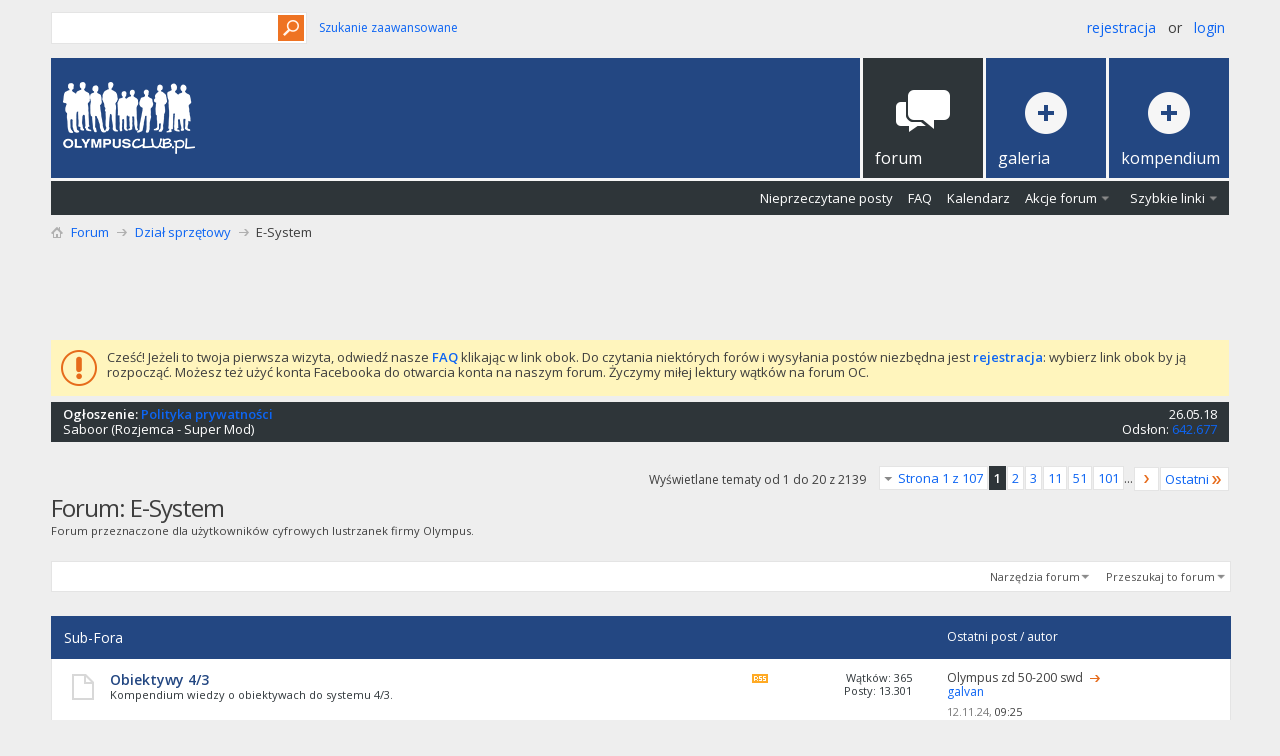

--- FILE ---
content_type: text/html; charset=utf-8
request_url: https://forum.olympusclub.pl/forums/26-E-System?s=a272a9d3c23a940ef91b1aeab478955b
body_size: 19384
content:
<!DOCTYPE html PUBLIC "-//W3C//DTD XHTML 1.0 Transitional//EN" "http://www.w3.org/TR/xhtml1/DTD/xhtml1-transitional.dtd">
<html xmlns="https://www.w3.org/1999/xhtml" dir="ltr" lang="pl" id="vbulletin_html">
<head>
	<meta http-equiv="Content-Type" content="text/html; charset=utf-8" />
<meta id="e_vb_meta_bburl" name="vb_meta_bburl" content="https://forum.olympusclub.pl" />
<base href="https://forum.olympusclub.pl/" /><!--[if IE]></base><![endif]-->
<meta name="generator" content="vBulletin 4.2.5" />
<meta http-equiv="X-UA-Compatible" content="IE=9" />

	<link rel="Shortcut Icon" href="favicon.ico" type="image/x-icon" />


<!-- Global site tag (gtag.js) - Google Analytics -->
<script async src="https://www.googletagmanager.com/gtag/js?id=UA-126694771-1"></script>
<script>
window.dataLayer = window.dataLayer || [];
function gtag(){dataLayer.push(arguments);}
gtag('js', new Date());

gtag('config', 'UA-126694771-1');
</script>


		<meta name="keywords" content="E-System, olympus, klub, aparaty fotograficzne, fotografia, technika, porady, hobby" />
		<meta name="description" content="Forum przeznaczone dla użytkowników cyfrowych lustrzanek firmy Olympus." />





	
		<script type="text/javascript" src="https://ajax.googleapis.com/ajax/libs/yui/2.9.0/build/yuiloader-dom-event/yuiloader-dom-event.js"></script>
	

<script type="text/javascript">
<!--
	if (typeof YAHOO === 'undefined') // Load ALL YUI Local
	{
		document.write('<script type="text/javascript" src="clientscript/yui/yuiloader-dom-event/yuiloader-dom-event.js?v=425"><\/script>');
		document.write('<script type="text/javascript" src="clientscript/yui/connection/connection-min.js?v=425"><\/script>');
		var yuipath = 'clientscript/yui';
		var yuicombopath = '';
		var remoteyui = false;
	}
	else	// Load Rest of YUI remotely (where possible)
	{
		var yuipath = 'https://ajax.googleapis.com/ajax/libs/yui/2.9.0/build';
		var yuicombopath = '';
		var remoteyui = true;
		if (!yuicombopath)
		{
			document.write('<script type="text/javascript" src="https://ajax.googleapis.com/ajax/libs/yui/2.9.0/build/connection/connection-min.js?v=425"><\/script>');
		}
	}
	var SESSIONURL = "s=dcb14b920d5acefc410e3d8af953460a&";
	var SECURITYTOKEN = "guest";
	var IMGDIR_MISC = "images/metro/orange_oly/misc";
	var IMGDIR_BUTTON = "images/metro/orange_oly/buttons";
	var vb_disable_ajax = parseInt("0", 10);
	var SIMPLEVERSION = "425";
	var BBURL = "https://forum.olympusclub.pl";
	var LOGGEDIN = 0 > 0 ? true : false;
	var THIS_SCRIPT = "forumdisplay";
	var RELPATH = "forums/26-E-System";
	var PATHS = {
		forum : "",
		cms   : "",
		blog  : ""
	};
	var AJAXBASEURL = "https://forum.olympusclub.pl/";
// -->
</script>
<script type="text/javascript" src="https://forum.olympusclub.pl/clientscript/vbulletin-core.js?v=425"></script>



	<link rel="alternate" type="application/rss+xml" title="Forum Olympusclub.pl Kanał RSS" href="https://forum.olympusclub.pl/external.php?type=RSS2" />
	
		<link rel="alternate" type="application/rss+xml" title="Forum Olympusclub.pl - E-System - Kanał RSS" href="https://forum.olympusclub.pl/external.php?type=RSS2&amp;forumids=26" />
	



	<link rel="stylesheet" type="text/css" href="clientscript/vbulletin_css/style00070l/main-rollup.css?d=1601456851" />
        

	<!--[if lt IE 8]>
	<link rel="stylesheet" type="text/css" href="clientscript/vbulletin_css/style00070l/popupmenu-ie.css?d=1601456851" />
	<link rel="stylesheet" type="text/css" href="clientscript/vbulletin_css/style00070l/vbulletin-ie.css?d=1601456851" />
	<link rel="stylesheet" type="text/css" href="clientscript/vbulletin_css/style00070l/vbulletin-chrome-ie.css?d=1601456851" />
	<link rel="stylesheet" type="text/css" href="clientscript/vbulletin_css/style00070l/vbulletin-formcontrols-ie.css?d=1601456851" />
	<link rel="stylesheet" type="text/css" href="clientscript/vbulletin_css/style00070l/editor-ie.css?d=1601456851" />
	<![endif]-->


<!--Google Web Fonts /-->
<link href='//fonts.googleapis.com/css?family=Open+Sans:400,300,600&subset=latin,cyrillic' rel='stylesheet' type='text/css'>



<script type="text/javascript" src="//ajax.googleapis.com/ajax/libs/jquery/1.6.4/jquery.min.js"></script>
<script type="text/javascript">
$(document).ready(function() {
	$('a.login-window').click(function() {
		
		// Getting the variable's value from a link 
		var loginBox = this.hash;

		//Fade in the Popup and add close button
		$(loginBox).fadeIn(300);
		
		//Set the center alignment padding + border
		var popMargTop = ($(loginBox).height() + 24) / 2; 
		var popMargLeft = ($(loginBox).width() + 24) / 2; 
		
		$(loginBox).css({ 
			'margin-top' : -popMargTop,
			'margin-left' : -popMargLeft
		});
		
		// Add the mask to body
		$('body').append('<div id="mask"></div>');
		$('#mask').fadeIn(300);
		
		return false;
	});
	
	// When clicking on the button close or the mask layer the popup closed
	$('a.close, #mask').live('click', function() { 
	  $('#mask , .login-popup').fadeOut(300 , function() {
		$('#mask').remove();  
	}); 
	return false;
	});
	
	$('#navbar_username').focus(function() {
		$('#navbar_username').parent().addClass('active');
	}); 
	$('#navbar_username').blur(function() {
		$('#navbar_username').parent().removeClass('active');
	}); 
	$('#navbar_password').focus(function() {
		$('#navbar_password_hint').parent().addClass('active');
	}); 
	$('#navbar_password').blur(function() {
		$('#navbar_password_hint').parent().removeClass('active');
	}); 

});
</script>


<script async='async' src='https://www.googletagservices.com/tag/js/gpt.js'></script>
<script>
var googletag = googletag || {};
googletag.cmd = googletag.cmd || [];
</script>
<script>
googletag.cmd.push(function()
{ googletag.defineSlot('/93681622/OlympusClub_728x90', [728, 90], 'div-gpt-ad-1504512039243-0').addService(googletag.pubads()); googletag.pubads().enableSingleRequest(); googletag.enableServices(); }
);
</script>

        <link href="/srv/forum.olympusclub.pl/apps/mobiquo/smartbanner/manifest.json" rel="manifest">
        
        <meta name="apple-itunes-app" content="app-id=307880732, affiliate-data=at=10lR7C, app-argument=tapatalk://forum.olympusclub.pl?location=forum&page=1&perpage=20&fid=26" />
        
	<title>E-System</title>
	
	<script type="text/javascript" src="clientscript/vbulletin_read_marker.js?v=425"></script>
	
	
		<link rel="stylesheet" type="text/css" href="clientscript/vbulletin_css/style00070l/forumdisplay-rollup.css?d=1601456851" />
	

	<!--[if lt IE 8]>
	<script type="text/javascript" src="clientscript/vbulletin-threadlist-ie.js?v=425"></script>
		<link rel="stylesheet" type="text/css" href="clientscript/vbulletin_css/style00070l/toolsmenu-ie.css?d=1601456851" />
	<link rel="stylesheet" type="text/css" href="clientscript/vbulletin_css/style00070l/forumbits-ie.css?d=1601456851" />
	<link rel="stylesheet" type="text/css" href="clientscript/vbulletin_css/style00070l/forumdisplay-ie.css?d=1601456851" />
	<link rel="stylesheet" type="text/css" href="clientscript/vbulletin_css/style00070l/threadlist-ie.css?d=1601456851" />
	<link rel="stylesheet" type="text/css" href="clientscript/vbulletin_css/style00070l/options-ie.css?d=1601456851" />
	<![endif]-->
	<link rel="stylesheet" type="text/css" href="clientscript/vbulletin_css/style00070l/additional.css?d=1601456851" />

</head>

<body>

<!-- Metro Theme from PixelGoose.com v.1.1.4 -->


<div class="above_body"> <!-- closing tag is in template navbar -->
<div id="header" class="floatcontainer doc_header">


<div class="ad_global_header">
     
     
</div>


<div id="top_header">

	
		<div id="globalsearch" class="globalsearch">
			<form action="search.php?s=dcb14b920d5acefc410e3d8af953460a&amp;do=process" method="post" id="navbar_search" class="navbar_search">
				
				<input type="hidden" name="securitytoken" value="guest" />
				<input type="hidden" name="do" value="process" />
				<input type="text" value="" name="query" class="textbox" tabindex="99"/>
				<input type="submit" class="searchbutton" name="submit" onclick="document.getElementById('navbar_search').submit;" tabindex="100"/>
			</form>
		</div>
		<ul class="advanced_search">
				<li><a href="search.php?s=dcb14b920d5acefc410e3d8af953460a" accesskey="4">Szukanie zaawansowane</a></li>
				
		</ul>
	



	<div id="toplinks" class="toplinks">
		
			<ul class="nouser">
			
				<li><a href="register.php?s=dcb14b920d5acefc410e3d8af953460a" rel="nofollow">Rejestracja</a></li>
			
				<li>or</li>
				<li><a href="#login-box" class="login-window">Login</a></li>
			</ul>
		
	</div>

	
</div>


    <div id="login-box" class="login-popup">
        <a href="#" class="close"><img src="images/metro/orange_oly/misc/close_popup.png" class="close-button" title="Close" alt="Close" /></a>
        <div id="login-text">Login to Your Account</div>
			<script type="text/javascript" src="clientscript/vbulletin_md5.js?v=425"></script>
			<form id="navbar_loginform" action="login.php?s=dcb14b920d5acefc410e3d8af953460a&amp;do=login" method="post" onsubmit="md5hash(vb_login_password, vb_login_md5password, vb_login_md5password_utf, 0)">
				<fieldset id="logindetails" class="logindetails">
					<div>
					<div class="navbar_username_outer"><input type="text" class="textbox default-value" name="vb_login_username" id="navbar_username" size="10" accesskey="u" tabindex="101" value="Nazwa użytkownika" /></div>
					<div class="navbar_password_outer"><input type="password" class="textbox" tabindex="102" name="vb_login_password" id="navbar_password" size="10" />
					<input type="text" class="textbox default-value" tabindex="102" name="vb_login_password_hint" id="navbar_password_hint" size="10" value="Hasło" style="display:none;" /></div>
                    
					<div class="login-ctrl">
                        <div id="remember" class="remember">
                            <label for="cb_cookieuser_navbar"><input type="checkbox" name="cookieuser" value="1" id="cb_cookieuser_navbar" class="cb_cookieuser_navbar" accesskey="c" tabindex="103" /> Zapamiętaj mnie</label>
                        </div>                
                        
                        <input type="submit" class="loginbutton" tabindex="104" value="Zaloguj się" title="Podaj swoją nazwę użytkownika i hasło w przeznaczonych do tego polach i kliknij przycisk 'Zarejestruj' by stworzyć swój profil." accesskey="s" />
                        </div>
                    </div>
				</fieldset>


				<input type="hidden" name="s" value="dcb14b920d5acefc410e3d8af953460a" />
				<input type="hidden" name="securitytoken" value="guest" />
				<input type="hidden" name="do" value="login" />
				<input type="hidden" name="vb_login_md5password" />
				<input type="hidden" name="vb_login_md5password_utf" />
			</form>
			<script type="text/javascript">
			YAHOO.util.Dom.setStyle('navbar_password_hint', "display", "inline");
			YAHOO.util.Dom.setStyle('navbar_password', "display", "none");
			vB_XHTML_Ready.subscribe(function()
			{
			//
				YAHOO.util.Event.on('navbar_username', "focus", navbar_username_focus);
				YAHOO.util.Event.on('navbar_username', "blur", navbar_username_blur);
				YAHOO.util.Event.on('navbar_password_hint', "focus", navbar_password_hint);
				YAHOO.util.Event.on('navbar_password', "blur", navbar_password);
			});
			
			function navbar_username_focus(e)
			{
			//
				var textbox = YAHOO.util.Event.getTarget(e);
				if (textbox.value == 'Nazwa użytkownika')
				{
				//
					textbox.value='';
					textbox.style.color='#000000';
				}
			}

			function navbar_username_blur(e)
			{
			//
				var textbox = YAHOO.util.Event.getTarget(e);
				if (textbox.value == '')
				{
				//
					textbox.value='Nazwa użytkownika';
					textbox.style.color='#777777';
				}
			}
			
			function navbar_password_hint(e)
			{
			//
				var textbox = YAHOO.util.Event.getTarget(e);
				
				YAHOO.util.Dom.setStyle('navbar_password_hint', "display", "none");
				YAHOO.util.Dom.setStyle('navbar_password', "display", "inline");
				YAHOO.util.Dom.get('navbar_password').focus();
			}

			function navbar_password(e)
			{
			//
				var textbox = YAHOO.util.Event.getTarget(e);
				
				if (textbox.value == '')
				{
					YAHOO.util.Dom.setStyle('navbar_password_hint', "display", "inline");
					YAHOO.util.Dom.setStyle('navbar_password', "display", "none");
				}
			}
			</script>
            
            <div class="register-ctrl">
            	<a class="login-popup-register" href="register.php?s=dcb14b920d5acefc410e3d8af953460a" rel="nofollow">Rejestracja</a>
                <div class="login-popup-fb">
				
                </div>
            </div>
</div>



<div id="middle_header">
<a name="top" href="forum.php?s=dcb14b920d5acefc410e3d8af953460a" class="logo-image"><img src="images/logow.png" alt="Forum Olympusclub.pl" /></a>
<div id="navbar" class="navbar">
	<ul id="navtabs" class="navtabs floatcontainer">
		
		
	
		<li class="selected" id="vbtab_forum">
			<a class="navtab" href="forum.php?s=dcb14b920d5acefc410e3d8af953460a"><span>Forum</span></a>
		</li>
		
		
			<ul class="floatcontainer">
				
					
						
							<li id="vbflink_newposts"><a href="search.php?s=dcb14b920d5acefc410e3d8af953460a&amp;do=getnew&amp;contenttype=vBForum_Post">Nieprzeczytane posty</a></li>
						
					
				
					
						
							<li id="vbflink_faq"><a href="faq.php?s=dcb14b920d5acefc410e3d8af953460a">FAQ</a></li>
						
					
				
					
						
							<li id="vbflink_calendar"><a href="calendar.php?s=dcb14b920d5acefc410e3d8af953460a">Kalendarz</a></li>
						
					
				
					
						<li class="popupmenu" id="vbmenu_actions">
							<a href="javascript://" class="popupctrl">Akcje forum</a>
							<ul class="popupbody popuphover">
								
									<li id="vbalink_mfr"><a href="forumdisplay.php?s=dcb14b920d5acefc410e3d8af953460a&amp;do=markread&amp;markreadhash=guest">Zaznacz wszystkie fora jako przeczytane</a></li>
								
							</ul>
						</li>
					
				
					
						<li class="popupmenu" id="vbmenu_qlinks">
							<a href="javascript://" class="popupctrl">Szybkie linki</a>
							<ul class="popupbody popuphover">
								
									<li id="vbqlink_posts"><a href="search.php?s=dcb14b920d5acefc410e3d8af953460a&amp;do=getdaily&amp;contenttype=vBForum_Post">Dzisiejsze posty</a></li>
								
							</ul>
						</li>
					
				
			</ul>
		

		
<li id="navtab galeria"> <a class="navtab" href="https://galeria.olympusclub.pl"><span>Galeria</span></a> </li>
<li id="navtab kompendium"> <a class="navtab" href="/forums/81-Kompendium"><span>Kompendium</span></a> </li>
	</ul>
</div>
</div>
</div>
</div><!-- closing div for above_body -->

<div class="body_wrapper">
<div id="breadcrumb" class="breadcrumb">
	<ul class="floatcontainer">
		<li class="navbithome"><a href="index.php?s=dcb14b920d5acefc410e3d8af953460a" accesskey="1"><img src="images/metro/orange_oly/misc/navbit-home.png" alt="Home" /></a></li>
		
	<li class="navbit"><a href="forum.php?s=dcb14b920d5acefc410e3d8af953460a">Forum</a></li>

	<li class="navbit"><a href="forums/55-Dzia%C5%82-sprz%C4%99towy?s=dcb14b920d5acefc410e3d8af953460a">Dział sprzętowy</a></li>

		
	<li class="navbit lastnavbit"><span>E-System</span></li>

	</ul>
	<hr />
</div>

<!-- /93681622/OlympusClub_728x90 -->

<!-- /93681622/OlympusClub_728x90 -->
<div id='div-gpt-ad-1504512039243-0' style='height:90px; width:728px;align; margin: 0 auto;'>
<script>
googletag.cmd.push(function()
{ googletag.display('div-gpt-ad-1504512039243-0'); }
);
</script>
</div>


 


	<form action="profile.php?do=dismissnotice" method="post" id="notices" class="notices">
		<input type="hidden" name="do" value="dismissnotice" />
		<input type="hidden" name="s" value="s=dcb14b920d5acefc410e3d8af953460a&amp;" />
		<input type="hidden" name="securitytoken" value="guest" />
		<input type="hidden" id="dismiss_notice_hidden" name="dismiss_noticeid" value="" />
		<input type="hidden" name="url" value="" />
		<ol>
			<li class="restore" id="navbar_notice_162">
	
	Cześć! Jeżeli to twoja pierwsza wizyta, odwiedź nasze <a href="faq.php?s=dcb14b920d5acefc410e3d8af953460a" target="_blank"><b>FAQ</b></a> klikając w link obok. Do czytania niektórych forów i wysyłania postów niezbędna jest <a href="register.php?s=dcb14b920d5acefc410e3d8af953460a" target="_blank"><b>rejestracja</b></a>: wybierz link obok by ją rozpocząć. Możesz też użyć konta Facebooka do otwarcia konta na naszym forum. Życzymy miłej lektury wątków na forum OC.
</li>
		</ol>
	</form>




<ol id="announcements" class="announcements">
					<li class="announcerow">
					<div class="announcement">
						<dl>
							<dt>Ogłoszenie:</dt>
							<dd>
								<a href="announcement.php?s=dcb14b920d5acefc410e3d8af953460a&amp;f=26">Polityka prywatności</a>
							</dd>
						</dl>
						<a class="username understate" href="members/8165-Saboor?s=dcb14b920d5acefc410e3d8af953460a">Saboor</a> <span class="usertitle understate">(Rozjemca - Super Mod)</span>
					</div>
					<div class="announceinfo">
						<div class="date">26.05.18 <span class="time"></span></div>
						<dl>
							<dt>Odsłon:</dt>
							<dd>
								<a href="announcement.php?s=dcb14b920d5acefc410e3d8af953460a&amp;f=26">
									642.677
								</a>
							</dd>
						</dl>
					</div>
				</li>
</ol>


<div id="above_threadlist" class="above_threadlist">

	
	<div class="threadpagenav">
		<form action="forums/26-E-System/page101?s=dcb14b920d5acefc410e3d8af953460a" method="get" class="pagination popupmenu nohovermenu">
<input type="hidden" name="f" value="26" /><input type="hidden" name="s" value="dcb14b920d5acefc410e3d8af953460a" />
	
		<span><a href="javascript://" class="popupctrl">Strona 1 z 107</a></span>
		
		
		
		<span class="selected"><a href="javascript://" title="Pokaż wyniki od 1 do 20 z 2.139">1</a></span><span><a href="forums/26-E-System/page2?s=dcb14b920d5acefc410e3d8af953460a" title="Pokaż wyniki od 21 do 40 z 2.139">2</a></span><span><a href="forums/26-E-System/page3?s=dcb14b920d5acefc410e3d8af953460a" title="Pokaż wyniki od 41 do 60 z 2.139">3</a></span><span><a href="forums/26-E-System/page11?s=dcb14b920d5acefc410e3d8af953460a" title="Pokaż wyniki od 201 do 220 z 2.139"><!--+10-->11</a></span><span><a href="forums/26-E-System/page51?s=dcb14b920d5acefc410e3d8af953460a" title="Pokaż wyniki od 1.001 do 1.020 z 2.139"><!--+50-->51</a></span><span><a href="forums/26-E-System/page101?s=dcb14b920d5acefc410e3d8af953460a" title="Pokaż wyniki od 2.001 do 2.020 z 2.139"><!--+100-->101</a></span>
		
		<span class="separator">...</span>
		
		
		<span class="prev_next"><a rel="next" href="forums/26-E-System/page2?s=dcb14b920d5acefc410e3d8af953460a" title="Następna strona - Wyniki 21 do 40 z 2.139"><img src="images/metro/orange_oly/pagination/next-right.png" alt="Następny" /></a></span>
		
		
		<span class="first_last"><a href="forums/26-E-System/page107?s=dcb14b920d5acefc410e3d8af953460a" title="Ostatnia strona - Wyniki 2.121 do 2.139 z 2.139">Ostatni<img src="images/metro/orange_oly/pagination/last-right.png" alt="Ostatni" /></a></span>
		
	
	<ul class="popupbody popuphover">
		<li class="formsubmit jumptopage"><label>Skocz do strony <input type="text" name="page" size="4" /></label> <input type="submit" class="button" value="Idź" /></li>
	</ul>
</form>
		<div id="threadpagestats" class="threadpagestats">Wyświetlane tematy od 1 do 20 z 2139</div>
	</div>
	
</div>
<div id="pagetitle" class="pagetitle">
	<h1>Forum: <span class="forumtitle">E-System</span></h1>
	<p class="description">Forum przeznaczone dla użytkowników cyfrowych lustrzanek firmy Olympus.</p>
</div>

	
	<div id="above_threadlist_controls" class="above_threadlist_controls toolsmenu">
		<div>
		<ul class="popupgroup forumdisplaypopups" id="forumdisplaypopups">
			<li class="popupmenu nohovermenu" id="forumtools">
				<h6><a href="javascript://" class="popupctrl" rel="nofollow">Narzędzia forum</a></h6>
				<ul class="popupbody popuphover">
					
						<li>
							<a href="forumdisplay.php?s=dcb14b920d5acefc410e3d8af953460a&amp;do=markread&amp;f=26&amp;markreadhash=guest" rel="nofollow" onclick="return mark_forum_and_threads_read(26);">
								Oznacz jako przeczytany
							</a>
						</li>
						
					<li><a href="forums/55-Dzia%C5%82-sprz%C4%99towy?s=dcb14b920d5acefc410e3d8af953460a" rel="nofollow">Zobacz główne forum</a></li>
				</ul>
			</li>
                        
			<li class="popupmenu nohovermenu forumsearch menusearch" id="forumsearch">
				<h6><a href="javascript://" class="popupctrl">Przeszukaj to forum</a></h6>
				<form action="search.php?do=process" method="get">
				<ul class="popupbody popuphover">
					<li>
						<input type="text" class="searchbox" name="q" value="Szukaj..." />
						<input type="submit" class="button" value="Szukaj" />
					</li>
					<li class="formsubmit" id="popupsearch">
						<div class="submitoptions">
							<label><input type="radio" name="showposts" value="0" checked="checked" /> Pokaż wątki</label>
							<label><input type="radio" name="showposts" value="1" /> Pokaż posty</label>
						</div>
						<div class="advancedsearchlink"><a href="search.php?s=dcb14b920d5acefc410e3d8af953460a&amp;search_type=1&amp;contenttype=vBForum_Post&amp;forumchoice[]=26" rel="nofollow">Szukanie zaawansowane</a></div>

					</li>
				</ul>
				<input type="hidden" name="s" value="dcb14b920d5acefc410e3d8af953460a" />
				<input type="hidden" name="securitytoken" value="guest" />
				<input type="hidden" name="do" value="process" />
				<input type="hidden" name="contenttype" value="vBForum_Post" />
				<input type="hidden" name="forumchoice[]" value="26" />
				<input type="hidden" name="childforums" value="1" />
				<input type="hidden" name="exactname" value="1" />
				</form>
			</li>
			



		</ul>
			
		</div>
	</div>
	




<div id="forumbits" class="forumbits">
	<div class="forumhead">
		<h2>
			<span class="forumtitle">Sub-Fora</span>
			<span class="forumthreadpost">&nbsp;</span>
			<span class="forumlastpost">Ostatni post / autor</span>
		</h2>
	</div>
	<ol>
		<li id="forum30" class="forumbit_post old L1">

<div class="forumbit_post L2">
	<div class="forumrow">
		<div class="foruminfo">
			<img src="images/metro/orange_oly/statusicon/forum_old-48.png" class="forumicon" id="forum_statusicon_30" alt="" />
			<div class="forumdata">
				<div class="datacontainer">
					<div class="titleline">
						<h2 class="forumtitle"><a href="forums/30-Obiektywy-4-3?s=dcb14b920d5acefc410e3d8af953460a">Obiektywy 4/3</a></h2>
						
					</div>
					<p class="forumdescription">Kompendium wiedzy o obiektywach do systemu 4/3.</p>
					
					
				</div>
			</div>
		</div>
		
			<h4 class="nocss_label">Operacje:</h4>
			<ul class="forumactionlinks td">
			
				
					<li class="forumactionlink rsslink"><a href="external.php?s=dcb14b920d5acefc410e3d8af953460a&amp;type=RSS2&amp;forumids=30" title="Zobacz kanał RSS tego forum">Zobacz kanał RSS tego forum</a></li>
				
				
			
			</ul>
			<h4 class="nocss_label">Statystyki forum:</h4>
			<ul class="forumstats_2 td">
				<li>Wątków: 365</li>
				<li>Posty: 13.301</li>
			</ul>
			<div class="forumlastpost td">
				<h4 class="lastpostlabel">Ostatni post / autor:</h4>
				<div>
					
	<p class="lastposttitle">
	
	
	<a href="threads/123746-Olympus-zd-50-200-swd?s=dcb14b920d5acefc410e3d8af953460a&amp;goto=newpost" class="threadtitle" title="Idź do pierwszego nieprzeczytanego postu w temacie 'Olympus zd 50-200 swd'">Olympus zd 50-200 swd</a>
	<a href="threads/123746-Olympus-zd-50-200-swd?s=dcb14b920d5acefc410e3d8af953460a&amp;p=1445515#post1445515"><img src="images/metro/orange_oly/buttons/lastpost-right.png" alt="Idź do ostatniego postu" /></a>
	</p>
	<div class="lastpostby">
	
		<div class="popupmenu memberaction">
	<a class="username offline popupctrl" href="members/56880-galvan?s=dcb14b920d5acefc410e3d8af953460a" title="galvan jest nieaktywny"><strong>galvan</strong></a>
	<ul class="popupbody popuphover memberaction_body">
		<li class="left">
			<a href="members/56880-galvan?s=dcb14b920d5acefc410e3d8af953460a" class="siteicon_profile">
				Odwiedź profil
			</a>
		</li>
		
		<li class="right">
			<a href="search.php?s=dcb14b920d5acefc410e3d8af953460a&amp;do=finduser&amp;userid=56880&amp;contenttype=vBForum_Post&amp;showposts=1" class="siteicon_forum" rel="nofollow">
				Zobacz posty
			</a>
		</li>
		
		
		<li class="left">
			<a href="private.php?s=dcb14b920d5acefc410e3d8af953460a&amp;do=newpm&amp;u=56880" class="siteicon_message" rel="nofollow">
				Prywatna wiadomość
			</a>
		</li>
		
		
		
		
		
		
		

		

		
		
	</ul>
</div>
	
	</div>
	<p class="lastpostdate">12.11.24, <span class="time">09:25</span></p>

				</div>
			</div>
		
	</div>
	
</div>
</li><li id="forum31" class="forumbit_post old L1">

<div class="forumbit_post L2">
	<div class="forumrow">
		<div class="foruminfo">
			<img src="images/metro/orange_oly/statusicon/forum_old-48.png" class="forumicon" id="forum_statusicon_31" alt="" />
			<div class="forumdata">
				<div class="datacontainer">
					<div class="titleline">
						<h2 class="forumtitle"><a href="forums/31-Korpusy-4-3?s=dcb14b920d5acefc410e3d8af953460a">Korpusy 4/3</a></h2>
						
					</div>
					<p class="forumdescription">Kompendium wiedzy o korpusach w systemie 4/3.</p>
					
					
				</div>
			</div>
		</div>
		
			<h4 class="nocss_label">Operacje:</h4>
			<ul class="forumactionlinks td">
			
				
					<li class="forumactionlink rsslink"><a href="external.php?s=dcb14b920d5acefc410e3d8af953460a&amp;type=RSS2&amp;forumids=31" title="Zobacz kanał RSS tego forum">Zobacz kanał RSS tego forum</a></li>
				
				
			
			</ul>
			<h4 class="nocss_label">Statystyki forum:</h4>
			<ul class="forumstats_2 td">
				<li>Wątków: 375</li>
				<li>Posty: 13.129</li>
			</ul>
			<div class="forumlastpost td">
				<h4 class="lastpostlabel">Ostatni post / autor:</h4>
				<div>
					
	<p class="lastposttitle">
	
	
	<a href="threads/16969-Olympus-E-620?s=dcb14b920d5acefc410e3d8af953460a&amp;goto=newpost" class="threadtitle" title="Idź do pierwszego nieprzeczytanego postu w temacie 'Olympus E-620'">Olympus E-620</a>
	<a href="threads/16969-Olympus-E-620?s=dcb14b920d5acefc410e3d8af953460a&amp;p=1445931#post1445931"><img src="images/metro/orange_oly/buttons/lastpost-right.png" alt="Idź do ostatniego postu" /></a>
	</p>
	<div class="lastpostby">
	
		<div class="popupmenu memberaction">
	<a class="username offline popupctrl" href="members/38177-schuttenbach?s=dcb14b920d5acefc410e3d8af953460a" title="schuttenbach jest nieaktywny"><strong>schuttenbach</strong></a>
	<ul class="popupbody popuphover memberaction_body">
		<li class="left">
			<a href="members/38177-schuttenbach?s=dcb14b920d5acefc410e3d8af953460a" class="siteicon_profile">
				Odwiedź profil
			</a>
		</li>
		
		<li class="right">
			<a href="search.php?s=dcb14b920d5acefc410e3d8af953460a&amp;do=finduser&amp;userid=38177&amp;contenttype=vBForum_Post&amp;showposts=1" class="siteicon_forum" rel="nofollow">
				Zobacz posty
			</a>
		</li>
		
		
		<li class="left">
			<a href="private.php?s=dcb14b920d5acefc410e3d8af953460a&amp;do=newpm&amp;u=38177" class="siteicon_message" rel="nofollow">
				Prywatna wiadomość
			</a>
		</li>
		
		
		
		
		
		
		

		

		
		
	</ul>
</div>
	
	</div>
	<p class="lastpostdate">18.12.24, <span class="time">20:12</span></p>

				</div>
			</div>
		
	</div>
	
</div>
</li><li id="forum56" class="forumbit_post old L1">

<div class="forumbit_post L2">
	<div class="forumrow">
		<div class="foruminfo">
			<img src="images/metro/orange_oly/statusicon/forum_old-48.png" class="forumicon" id="forum_statusicon_56" alt="" />
			<div class="forumdata">
				<div class="datacontainer">
					<div class="titleline">
						<h2 class="forumtitle"><a href="forums/56-O%C5%9Bwietlenie-4-3?s=dcb14b920d5acefc410e3d8af953460a">Oświetlenie 4/3</a></h2>
						
					</div>
					<p class="forumdescription">Kompendium wiedzy o lampach błyskowych do systemu 4/3.</p>
					
					
				</div>
			</div>
		</div>
		
			<h4 class="nocss_label">Operacje:</h4>
			<ul class="forumactionlinks td">
			
				
					<li class="forumactionlink rsslink"><a href="external.php?s=dcb14b920d5acefc410e3d8af953460a&amp;type=RSS2&amp;forumids=56" title="Zobacz kanał RSS tego forum">Zobacz kanał RSS tego forum</a></li>
				
				
			
			</ul>
			<h4 class="nocss_label">Statystyki forum:</h4>
			<ul class="forumstats_2 td">
				<li>Wątków: 180</li>
				<li>Posty: 3.369</li>
			</ul>
			<div class="forumlastpost td">
				<h4 class="lastpostlabel">Ostatni post / autor:</h4>
				<div>
					
	<p class="lastposttitle">
	
	
	<a href="threads/120042-FL-50-kompatybilno%C5%9B%C4%87?s=dcb14b920d5acefc410e3d8af953460a&amp;goto=newpost" class="threadtitle" title="Idź do pierwszego nieprzeczytanego postu w temacie 'FL-50 kompatybilność'">FL-50 kompatybilność</a>
	<a href="threads/120042-FL-50-kompatybilno%C5%9B%C4%87?s=dcb14b920d5acefc410e3d8af953460a&amp;p=1369207#post1369207"><img src="images/metro/orange_oly/buttons/lastpost-right.png" alt="Idź do ostatniego postu" /></a>
	</p>
	<div class="lastpostby">
	
		<div class="popupmenu memberaction">
	<a class="username offline popupctrl" href="members/16499-Makromaniak?s=dcb14b920d5acefc410e3d8af953460a" title="Makromaniak jest nieaktywny"><strong>Makromaniak</strong></a>
	<ul class="popupbody popuphover memberaction_body">
		<li class="left">
			<a href="members/16499-Makromaniak?s=dcb14b920d5acefc410e3d8af953460a" class="siteicon_profile">
				Odwiedź profil
			</a>
		</li>
		
		<li class="right">
			<a href="search.php?s=dcb14b920d5acefc410e3d8af953460a&amp;do=finduser&amp;userid=16499&amp;contenttype=vBForum_Post&amp;showposts=1" class="siteicon_forum" rel="nofollow">
				Zobacz posty
			</a>
		</li>
		
		
		<li class="left">
			<a href="private.php?s=dcb14b920d5acefc410e3d8af953460a&amp;do=newpm&amp;u=16499" class="siteicon_message" rel="nofollow">
				Prywatna wiadomość
			</a>
		</li>
		
		
		
		
		
		
		

		

		
		
	</ul>
</div>
	
	</div>
	<p class="lastpostdate">16.10.19, <span class="time">00:01</span></p>

				</div>
			</div>
		
	</div>
	
</div>
</li><li id="forum32" class="forumbit_post old L1">

<div class="forumbit_post L2">
	<div class="forumrow">
		<div class="foruminfo">
			<img src="images/metro/orange_oly/statusicon/forum_old-48.png" class="forumicon" id="forum_statusicon_32" alt="" />
			<div class="forumdata">
				<div class="datacontainer">
					<div class="titleline">
						<h2 class="forumtitle"><a href="forums/32-Akcesoria-systemu-4-3?s=dcb14b920d5acefc410e3d8af953460a">Akcesoria systemu 4/3</a></h2>
						
					</div>
					<p class="forumdescription">Kompendium wiedzy o akcesoriach do systemu 4/3.</p>
					
					
				</div>
			</div>
		</div>
		
			<h4 class="nocss_label">Operacje:</h4>
			<ul class="forumactionlinks td">
			
				
					<li class="forumactionlink rsslink"><a href="external.php?s=dcb14b920d5acefc410e3d8af953460a&amp;type=RSS2&amp;forumids=32" title="Zobacz kanał RSS tego forum">Zobacz kanał RSS tego forum</a></li>
				
				
			
			</ul>
			<h4 class="nocss_label">Statystyki forum:</h4>
			<ul class="forumstats_2 td">
				<li>Wątków: 187</li>
				<li>Posty: 4.664</li>
			</ul>
			<div class="forumlastpost td">
				<h4 class="lastpostlabel">Ostatni post / autor:</h4>
				<div>
					
	<p class="lastposttitle">
	
	
	<a href="threads/124412-Adapter-m42-4-3?s=dcb14b920d5acefc410e3d8af953460a&amp;goto=newpost" class="threadtitle" title="Idź do pierwszego nieprzeczytanego postu w temacie 'Adapter m42-4/3'">Adapter m42-4/3</a>
	<a href="threads/124412-Adapter-m42-4-3?s=dcb14b920d5acefc410e3d8af953460a&amp;p=1446606#post1446606"><img src="images/metro/orange_oly/buttons/lastpost-right.png" alt="Idź do ostatniego postu" /></a>
	</p>
	<div class="lastpostby">
	
		<div class="popupmenu memberaction">
	<a class="username offline popupctrl" href="members/6250-Bodzip?s=dcb14b920d5acefc410e3d8af953460a" title="Bodzip jest nieaktywny"><strong>Bodzip</strong></a>
	<ul class="popupbody popuphover memberaction_body">
		<li class="left">
			<a href="members/6250-Bodzip?s=dcb14b920d5acefc410e3d8af953460a" class="siteicon_profile">
				Odwiedź profil
			</a>
		</li>
		
		<li class="right">
			<a href="search.php?s=dcb14b920d5acefc410e3d8af953460a&amp;do=finduser&amp;userid=6250&amp;contenttype=vBForum_Post&amp;showposts=1" class="siteicon_forum" rel="nofollow">
				Zobacz posty
			</a>
		</li>
		
		
		<li class="left">
			<a href="private.php?s=dcb14b920d5acefc410e3d8af953460a&amp;do=newpm&amp;u=6250" class="siteicon_message" rel="nofollow">
				Prywatna wiadomość
			</a>
		</li>
		
		
		
		
		
		
		

		

		
		
	</ul>
</div>
	
	</div>
	<p class="lastpostdate">20.02.25, <span class="time">16:00</span></p>

				</div>
			</div>
		
	</div>
	
</div>
</li>
	</ol>
</div>





<div id="threadlist" class="threadlist">
	<form id="thread_inlinemod_form" action="inlinemod.php?forumid=26" method="post">
		<h2 class="hidden">Tematy na forum</h2>

		<div>
			<div class="threadlisthead table">
				<div>
				<span class="threadinfo">
					<span class="threadtitle">
						<a href="forums/26-E-System?s=dcb14b920d5acefc410e3d8af953460a&amp;sort=title&amp;order=asc" rel="nofollow">Tytuł</a> /
						<a href="forums/26-E-System?s=dcb14b920d5acefc410e3d8af953460a&amp;sort=postusername&amp;order=asc" rel="nofollow">Autor wątku</a>
					</span>
				</span>
				

					<span class="threadstats td"><a href="forums/26-E-System?s=dcb14b920d5acefc410e3d8af953460a&amp;sort=replycount&amp;order=desc" rel="nofollow">Odpowiedzi</a> / <a href="forums/26-E-System?s=dcb14b920d5acefc410e3d8af953460a&amp;sort=views&amp;order=desc" rel="nofollow">Odsłon</a></span>
					<span class="threadlastpost td"><a href="forums/26-E-System?s=dcb14b920d5acefc410e3d8af953460a&amp;sort=lastpost&amp;order=asc" rel="nofollow">Autor ostatniego posta<img class="sortarrow" src="images/metro/orange_oly/buttons/sortarrow-asc.png" alt="Odwróć sortowanie" border="0" /></a></span>
					
				
				</div>
			</div>

			
				<ol id="stickies" class="stickies">
					<li class="threadbit hot" id="thread_71699">
	<div class="rating0 sticky">
		<div class="threadinfo" title="Informacja dotycząca zmiany       funkcjonowania (lokalizacji) serwisu Olympus Polska. 
 
     W trosce o swoich klientów firma Olympus Polska...">
			<!--  status icon block -->
			<a class="threadstatus" rel="vB::AJAX" ></a>

			<!-- title / author block -->
			<div class="inner">
				<h3 class="threadtitle">
                    	

                    

					
					 	<img src="images/metro/orange_oly/misc/sticky.gif" alt="Przyklejony wątek" />
					
                                        
 					
						<span id="thread_prefix_71699" class="prefix understate">
							
							Przyklejony: 
							
							
						</span>
					
                	<a class="title" href="threads/71699-Serwis-Olympus-nowa-lokalizacja?s=dcb14b920d5acefc410e3d8af953460a" id="thread_title_71699">Serwis Olympus nowa lokalizacja</a>
				</h3>

				<div class="threadmeta">				
					<div class="author">
												
						
							<span class="label">Rozpoczęty przez&#160;<a href="members/3624-C?s=dcb14b920d5acefc410e3d8af953460a" class="username understate" title="Rozpoczęty przez C+, 28.01.10 20:19">C+</a>,&#160;28.01.10&#160;20:19</span>
						
						
						
							<dl class="pagination" id="pagination_threadbit_71699">
								<dt class="label">3 Strony <span class="separator">&bull;</span></dt>
								<dd>
									 <span><a href="threads/71699-Serwis-Olympus-nowa-lokalizacja?s=dcb14b920d5acefc410e3d8af953460a">1</a></span> <span><a href="threads/71699-Serwis-Olympus-nowa-lokalizacja/page2?s=dcb14b920d5acefc410e3d8af953460a">2</a></span> <span><a href="threads/71699-Serwis-Olympus-nowa-lokalizacja/page3?s=dcb14b920d5acefc410e3d8af953460a">3</a></span>
									
								</dd>
							</dl>
						
						<!-- iconinfo -->
						<div class="threaddetails td">
							<div class="threaddetailicons">
								
									<img src="images/metro/orange_oly/misc/tag.png" alt="lokalizacją, nowa, olympus, serwis" />
								
								
								
								
								
								
							</div>
						</div>
					</div>
					
				</div>

			</div>
		</div>
		
		<!-- threadstats -->
		
		<ul class="threadstats td alt" title="">
			
				<li>Odpowiedzi:
					
						20
					
				</li>
				<li>Odsłon: 45.971</li>
			
			<li class="hidden">Ocena0 / 5</li>
		</ul>
							
		<!-- lastpost -->
		<dl class="threadlastpost td">
		
			<dt class="lastpostby hidden">Autor ostatniego posta</dt>
			<dd><div class="popupmenu memberaction">
	<a class="username offline popupctrl" href="members/2396-RobertW3D?s=dcb14b920d5acefc410e3d8af953460a" title="RobertW3D jest nieaktywny"><strong>RobertW3D</strong></a>
	<ul class="popupbody popuphover memberaction_body">
		<li class="left">
			<a href="members/2396-RobertW3D?s=dcb14b920d5acefc410e3d8af953460a" class="siteicon_profile">
				Odwiedź profil
			</a>
		</li>
		
		<li class="right">
			<a href="search.php?s=dcb14b920d5acefc410e3d8af953460a&amp;do=finduser&amp;userid=2396&amp;contenttype=vBForum_Post&amp;showposts=1" class="siteicon_forum" rel="nofollow">
				Zobacz posty
			</a>
		</li>
		
		
		<li class="left">
			<a href="private.php?s=dcb14b920d5acefc410e3d8af953460a&amp;do=newpm&amp;u=2396" class="siteicon_message" rel="nofollow">
				Prywatna wiadomość
			</a>
		</li>
		
		
		
		
		
		
		

		

		
		
	</ul>
</div></dd>
			<dd>20.09.12, <span class="time">19:04</span>
			<a href="threads/71699-Serwis-Olympus-nowa-lokalizacja?s=dcb14b920d5acefc410e3d8af953460a&amp;p=859332#post859332" class="lastpostdate understate" title="Idź do ostatniego postu"><img src="images/metro/orange_oly/buttons/lastpost-right.png" alt="Idź do ostatniego postu" /></a>
			</dd>
		
		</dl>

		
		
		
		
	</div>
</li><li class="threadbit hot" id="thread_77089">
	<div class="rating4 sticky">
		<div class="threadinfo" title="Liczne anglojęzyczne instrukcje do większości o ile nie całego sprzętu z systemu 4/3 znajdują się pod tym linkiem: 
...">
			<!--  status icon block -->
			<a class="threadstatus" rel="vB::AJAX" ></a>

			<!-- title / author block -->
			<div class="inner">
				<h3 class="threadtitle">
                    	

                    

					
					 	<img src="images/metro/orange_oly/misc/sticky.gif" alt="Przyklejony wątek" />
					
                                        
 					
						<span id="thread_prefix_77089" class="prefix understate">
							
							Przyklejony: 
							
							
						</span>
					
                	<a class="title" href="threads/77089-Instrukcje-do-systemu-4-3?s=dcb14b920d5acefc410e3d8af953460a" id="thread_title_77089">Instrukcje do systemu 4/3</a>
				</h3>

				<div class="threadmeta">				
					<div class="author">
												
						
							<span class="label">Rozpoczęty przez&#160;<a href="members/3014-dobas?s=dcb14b920d5acefc410e3d8af953460a" class="username understate" title="Rozpoczęty przez dobas, 9.02.11 18:06">dobas</a>,&#160;9.02.11&#160;18:06</span>
						
						
						
						<!-- iconinfo -->
						<div class="threaddetails td">
							<div class="threaddetailicons">
								
									<img src="images/metro/orange_oly/misc/tag.png" alt="4/3, instrukcje, systemu" />
								
								
								
								
								
								
							</div>
						</div>
					</div>
					
				</div>

			</div>
		</div>
		
		<!-- threadstats -->
		
		<ul class="threadstats td alt" title="">
			
				<li>Odpowiedzi:
					
						1
					
				</li>
				<li>Odsłon: 20.147</li>
			
			<li class="hidden">Ocena4 / 5</li>
		</ul>
							
		<!-- lastpost -->
		<dl class="threadlastpost td">
		
			<dt class="lastpostby hidden">Autor ostatniego posta</dt>
			<dd><div class="popupmenu memberaction">
	<a class="username offline popupctrl" href="members/6192-sikor?s=dcb14b920d5acefc410e3d8af953460a" title="sikor jest nieaktywny"><strong>sikor</strong></a>
	<ul class="popupbody popuphover memberaction_body">
		<li class="left">
			<a href="members/6192-sikor?s=dcb14b920d5acefc410e3d8af953460a" class="siteicon_profile">
				Odwiedź profil
			</a>
		</li>
		
		<li class="right">
			<a href="search.php?s=dcb14b920d5acefc410e3d8af953460a&amp;do=finduser&amp;userid=6192&amp;contenttype=vBForum_Post&amp;showposts=1" class="siteicon_forum" rel="nofollow">
				Zobacz posty
			</a>
		</li>
		
		
		<li class="left">
			<a href="private.php?s=dcb14b920d5acefc410e3d8af953460a&amp;do=newpm&amp;u=6192" class="siteicon_message" rel="nofollow">
				Prywatna wiadomość
			</a>
		</li>
		
		
		
		
		
		
		

		

		
		
	</ul>
</div></dd>
			<dd>31.03.11, <span class="time">09:15</span>
			<a href="threads/77089-Instrukcje-do-systemu-4-3?s=dcb14b920d5acefc410e3d8af953460a&amp;p=708317#post708317" class="lastpostdate understate" title="Idź do ostatniego postu"><img src="images/metro/orange_oly/buttons/lastpost-right.png" alt="Idź do ostatniego postu" /></a>
			</dd>
		
		</dl>

		
		
		
		
	</div>
</li>
				</ol>
			
			
				<ol id="threads" class="threads">
					<li class="threadbit hot" id="thread_123436">
	<div class="rating0 nonsticky">
		<div class="threadinfo" title="Cześć :)  
 
To mój pierwszy post na Waszym forum. Ostatnio kupiłam „dziadzia” E-500. Urzekła mnie w nim kolorystyka zdjęć. Jest piękna. Wcześniej...">
			<!--  status icon block -->
			<a class="threadstatus" rel="vB::AJAX" ></a>

			<!-- title / author block -->
			<div class="inner">
				<h3 class="threadtitle">
                    	

                    

					
                                        
 					
                	<a class="title" href="threads/123436-E-500-problem-z-AF?s=dcb14b920d5acefc410e3d8af953460a" id="thread_title_123436">E-500 problem z AF?</a>
				</h3>

				<div class="threadmeta">				
					<div class="author">
												
						
							<span class="label">Rozpoczęty przez&#160;<a href="members/61188-Izabela_?s=dcb14b920d5acefc410e3d8af953460a" class="username understate" title="Rozpoczęty przez Izabela_, 28.01.22 13:05">Izabela_</a>,&#160;28.01.22&#160;13:05</span>
						
						
						
						<!-- iconinfo -->
						<div class="threaddetails td">
							<div class="threaddetailicons">
								
									<img src="images/metro/orange_oly/misc/tag.png" alt="#e-500 #af" />
								
								
								
								
								
								
							</div>
						</div>
					</div>
					
				</div>

			</div>
		</div>
		
		<!-- threadstats -->
		
		<ul class="threadstats td alt" title="">
			
				<li>Odpowiedzi:
					
						8
					
				</li>
				<li>Odsłon: 43.850</li>
			
			<li class="hidden">Ocena0 / 5</li>
		</ul>
							
		<!-- lastpost -->
		<dl class="threadlastpost td">
		
			<dt class="lastpostby hidden">Autor ostatniego posta</dt>
			<dd><div class="popupmenu memberaction">
	<a class="username offline popupctrl" href="members/61891-Rebecca?s=dcb14b920d5acefc410e3d8af953460a" title="Rebecca jest nieaktywny"><strong>Rebecca</strong></a>
	<ul class="popupbody popuphover memberaction_body">
		<li class="left">
			<a href="members/61891-Rebecca?s=dcb14b920d5acefc410e3d8af953460a" class="siteicon_profile">
				Odwiedź profil
			</a>
		</li>
		
		<li class="right">
			<a href="search.php?s=dcb14b920d5acefc410e3d8af953460a&amp;do=finduser&amp;userid=61891&amp;contenttype=vBForum_Post&amp;showposts=1" class="siteicon_forum" rel="nofollow">
				Zobacz posty
			</a>
		</li>
		
		
		<li class="left">
			<a href="private.php?s=dcb14b920d5acefc410e3d8af953460a&amp;do=newpm&amp;u=61891" class="siteicon_message" rel="nofollow">
				Prywatna wiadomość
			</a>
		</li>
		
		
		
		
		
		
		

		

		
		
	</ul>
</div></dd>
			<dd>18.08.25, <span class="time">09:25</span>
			<a href="threads/123436-E-500-problem-z-AF?s=dcb14b920d5acefc410e3d8af953460a&amp;p=1448560#post1448560" class="lastpostdate understate" title="Idź do ostatniego postu"><img src="images/metro/orange_oly/buttons/lastpost-right.png" alt="Idź do ostatniego postu" /></a>
			</dd>
		
		</dl>

		
		
		
		
	</div>
</li><li class="threadbit hot" id="thread_123750">
	<div class="rating0 nonsticky">
		<div class="threadinfo" title="Witam. W ogóle to jestem nowy i chciałem się przywitać. Jestem świadomym i szczęśliwym posiadaczem Olympusa OM2n z zestawem kilku obiektywów....">
			<!--  status icon block -->
			<a class="threadstatus" rel="vB::AJAX" ></a>

			<!-- title / author block -->
			<div class="inner">
				<h3 class="threadtitle">
                    	

                    

					
                                        
 					
                	<a class="title" href="threads/123750-Cyfr%C3%B3wka-z-system-OM?s=dcb14b920d5acefc410e3d8af953460a" id="thread_title_123750">Cyfrówka z system OM??</a>
				</h3>

				<div class="threadmeta">				
					<div class="author">
												
						
							<span class="label">Rozpoczęty przez&#160;<a href="members/61515-Romanero?s=dcb14b920d5acefc410e3d8af953460a" class="username understate" title="Rozpoczęty przez Romanero, 6.07.22 15:50">Romanero</a>,&#160;6.07.22&#160;15:50</span>
						
						
						
						<!-- iconinfo -->
						<div class="threaddetails td">
							<div class="threaddetailicons">
								
								
								
								
								
								
							</div>
						</div>
					</div>
					
				</div>

			</div>
		</div>
		
		<!-- threadstats -->
		
		<ul class="threadstats td alt" title="">
			
				<li>Odpowiedzi:
					
						9
					
				</li>
				<li>Odsłon: 22.068</li>
			
			<li class="hidden">Ocena0 / 5</li>
		</ul>
							
		<!-- lastpost -->
		<dl class="threadlastpost td">
		
			<dt class="lastpostby hidden">Autor ostatniego posta</dt>
			<dd><div class="popupmenu memberaction">
	<a class="username offline popupctrl" href="members/7458-cissic?s=dcb14b920d5acefc410e3d8af953460a" title="cissic jest nieaktywny"><strong>cissic</strong></a>
	<ul class="popupbody popuphover memberaction_body">
		<li class="left">
			<a href="members/7458-cissic?s=dcb14b920d5acefc410e3d8af953460a" class="siteicon_profile">
				Odwiedź profil
			</a>
		</li>
		
		<li class="right">
			<a href="search.php?s=dcb14b920d5acefc410e3d8af953460a&amp;do=finduser&amp;userid=7458&amp;contenttype=vBForum_Post&amp;showposts=1" class="siteicon_forum" rel="nofollow">
				Zobacz posty
			</a>
		</li>
		
		
		<li class="left">
			<a href="private.php?s=dcb14b920d5acefc410e3d8af953460a&amp;do=newpm&amp;u=7458" class="siteicon_message" rel="nofollow">
				Prywatna wiadomość
			</a>
		</li>
		
		
		
		
		
		
		

		

		
		
	</ul>
</div></dd>
			<dd>15.08.25, <span class="time">19:45</span>
			<a href="threads/123750-Cyfr%C3%B3wka-z-system-OM?s=dcb14b920d5acefc410e3d8af953460a&amp;p=1448537#post1448537" class="lastpostdate understate" title="Idź do ostatniego postu"><img src="images/metro/orange_oly/buttons/lastpost-right.png" alt="Idź do ostatniego postu" /></a>
			</dd>
		
		</dl>

		
		
		
		
	</div>
</li><li class="threadbit hot" id="thread_124194">
	<div class="rating0 nonsticky">
		<div class="threadinfo" title="Witam Clubowiczów :) 
nabyłem aparat E-M10 i posiadam z poprzedniego aparatu stary obiektyw Olumpus Digital Zuiko 40-150mm (1,4-5,6 ED). 
 
Szukam...">
			<!--  status icon block -->
			<a class="threadstatus" rel="vB::AJAX" ></a>

			<!-- title / author block -->
			<div class="inner">
				<h3 class="threadtitle">
                    	

                    

					
                                        
 					
                	<a class="title" href="threads/124194-Aparat-E-M10-i-stary-obientyw-Zuiko?s=dcb14b920d5acefc410e3d8af953460a" id="thread_title_124194">Aparat E-M10 i stary obientyw Zuiko</a>
				</h3>

				<div class="threadmeta">				
					<div class="author">
												
						
							<span class="label">Rozpoczęty przez&#160;<a href="members/61715-Rich2024?s=dcb14b920d5acefc410e3d8af953460a" class="username understate" title="Rozpoczęty przez Rich2024, 8.12.23 14:41">Rich2024</a>,&#160;8.12.23&#160;14:41</span>
						
						
						
							<dl class="pagination" id="pagination_threadbit_124194">
								<dt class="label">2 Strony <span class="separator">&bull;</span></dt>
								<dd>
									 <span><a href="threads/124194-Aparat-E-M10-i-stary-obientyw-Zuiko?s=dcb14b920d5acefc410e3d8af953460a">1</a></span> <span><a href="threads/124194-Aparat-E-M10-i-stary-obientyw-Zuiko/page2?s=dcb14b920d5acefc410e3d8af953460a">2</a></span>
									
								</dd>
							</dl>
						
						<!-- iconinfo -->
						<div class="threaddetails td">
							<div class="threaddetailicons">
								
								
								
								
								
								
							</div>
						</div>
					</div>
					
				</div>

			</div>
		</div>
		
		<!-- threadstats -->
		
		<ul class="threadstats td alt" title="">
			
				<li>Odpowiedzi:
					
						18
					
				</li>
				<li>Odsłon: 31.471</li>
			
			<li class="hidden">Ocena0 / 5</li>
		</ul>
							
		<!-- lastpost -->
		<dl class="threadlastpost td">
		
			<dt class="lastpostby hidden">Autor ostatniego posta</dt>
			<dd><div class="popupmenu memberaction">
	<a class="username offline popupctrl" href="members/55933-koza?s=dcb14b920d5acefc410e3d8af953460a" title="koza jest nieaktywny"><strong>koza</strong></a>
	<ul class="popupbody popuphover memberaction_body">
		<li class="left">
			<a href="members/55933-koza?s=dcb14b920d5acefc410e3d8af953460a" class="siteicon_profile">
				Odwiedź profil
			</a>
		</li>
		
		<li class="right">
			<a href="search.php?s=dcb14b920d5acefc410e3d8af953460a&amp;do=finduser&amp;userid=55933&amp;contenttype=vBForum_Post&amp;showposts=1" class="siteicon_forum" rel="nofollow">
				Zobacz posty
			</a>
		</li>
		
		
		<li class="left">
			<a href="private.php?s=dcb14b920d5acefc410e3d8af953460a&amp;do=newpm&amp;u=55933" class="siteicon_message" rel="nofollow">
				Prywatna wiadomość
			</a>
		</li>
		
		
		
		
		
		
		

		

		
		
	</ul>
</div></dd>
			<dd>24.01.24, <span class="time">07:47</span>
			<a href="threads/124194-Aparat-E-M10-i-stary-obientyw-Zuiko?s=dcb14b920d5acefc410e3d8af953460a&amp;p=1441444#post1441444" class="lastpostdate understate" title="Idź do ostatniego postu"><img src="images/metro/orange_oly/buttons/lastpost-right.png" alt="Idź do ostatniego postu" /></a>
			</dd>
		
		</dl>

		
		
		
		
	</div>
</li><li class="threadbit hot attachments" id="thread_124174">
	<div class="rating0 nonsticky">
		<div class="threadinfo" title="Witam.  
Moją &quot;przygodę&quot; z fotografią zacząłem w roku 2007. Aparat jaki wtedy posiadałem to kompakt, Kodak Z612. Miał tryb manualny co pozwoliło mi...">
			<!--  status icon block -->
			<a class="threadstatus" rel="vB::AJAX" ></a>

			<!-- title / author block -->
			<div class="inner">
				<h3 class="threadtitle">
                    	

                    

					
                                        
 					
                	<a class="title" href="threads/124174-Pierwsza-styczno%C5%9B%C4%87-z-Olympus-E-520?s=dcb14b920d5acefc410e3d8af953460a" id="thread_title_124174">Pierwsza styczność z Olympus E-520</a>
				</h3>

				<div class="threadmeta">				
					<div class="author">
												
						
							<span class="label">Rozpoczęty przez&#160;<a href="members/61698-kuba85?s=dcb14b920d5acefc410e3d8af953460a" class="username understate" title="Rozpoczęty przez kuba85, 26.10.23 08:34">kuba85</a>,&#160;26.10.23&#160;08:34</span>
						
						
						
							<dl class="pagination" id="pagination_threadbit_124174">
								<dt class="label">3 Strony <span class="separator">&bull;</span></dt>
								<dd>
									 <span><a href="threads/124174-Pierwsza-styczno%C5%9B%C4%87-z-Olympus-E-520?s=dcb14b920d5acefc410e3d8af953460a">1</a></span> <span><a href="threads/124174-Pierwsza-styczno%C5%9B%C4%87-z-Olympus-E-520/page2?s=dcb14b920d5acefc410e3d8af953460a">2</a></span> <span><a href="threads/124174-Pierwsza-styczno%C5%9B%C4%87-z-Olympus-E-520/page3?s=dcb14b920d5acefc410e3d8af953460a">3</a></span>
									
								</dd>
							</dl>
						
						<!-- iconinfo -->
						<div class="threaddetails td">
							<div class="threaddetailicons">
								
									<img src="images/metro/orange_oly/misc/tag.png" alt="e-520, początek" />
								
								
								
								
								
									<a href="javascript://" onclick="attachments(124174); return false"> <img src="images/metro/orange_oly/misc/paperclip.png" border="0" alt="2 załącznik(ów)" /></a>
								
								
							</div>
						</div>
					</div>
					
				</div>

			</div>
		</div>
		
		<!-- threadstats -->
		
		<ul class="threadstats td alt" title="">
			
				<li>Odpowiedzi:
					
						28
					
				</li>
				<li>Odsłon: 16.102</li>
			
			<li class="hidden">Ocena0 / 5</li>
		</ul>
							
		<!-- lastpost -->
		<dl class="threadlastpost td">
		
			<dt class="lastpostby hidden">Autor ostatniego posta</dt>
			<dd><div class="popupmenu memberaction">
	<a class="username offline popupctrl" href="members/61698-kuba85?s=dcb14b920d5acefc410e3d8af953460a" title="kuba85 jest nieaktywny"><strong>kuba85</strong></a>
	<ul class="popupbody popuphover memberaction_body">
		<li class="left">
			<a href="members/61698-kuba85?s=dcb14b920d5acefc410e3d8af953460a" class="siteicon_profile">
				Odwiedź profil
			</a>
		</li>
		
		<li class="right">
			<a href="search.php?s=dcb14b920d5acefc410e3d8af953460a&amp;do=finduser&amp;userid=61698&amp;contenttype=vBForum_Post&amp;showposts=1" class="siteicon_forum" rel="nofollow">
				Zobacz posty
			</a>
		</li>
		
		
		<li class="left">
			<a href="private.php?s=dcb14b920d5acefc410e3d8af953460a&amp;do=newpm&amp;u=61698" class="siteicon_message" rel="nofollow">
				Prywatna wiadomość
			</a>
		</li>
		
		
		
		
		
		
		

		

		
		
	</ul>
</div></dd>
			<dd>27.11.23, <span class="time">22:03</span>
			<a href="threads/124174-Pierwsza-styczno%C5%9B%C4%87-z-Olympus-E-520?s=dcb14b920d5acefc410e3d8af953460a&amp;p=1440701#post1440701" class="lastpostdate understate" title="Idź do ostatniego postu"><img src="images/metro/orange_oly/buttons/lastpost-right.png" alt="Idź do ostatniego postu" /></a>
			</dd>
		
		</dl>

		
		
		
		
	</div>
</li><li class="threadbit hot" id="thread_124134">
	<div class="rating0 nonsticky">
		<div class="threadinfo" title="Nabyłem ZD 90-250 ale ma mały luz na bagnecie. Da się sam bagnet wymienić,  
podejdzie z innych obiektywów ?">
			<!--  status icon block -->
			<a class="threadstatus" rel="vB::AJAX" ></a>

			<!-- title / author block -->
			<div class="inner">
				<h3 class="threadtitle">
                    	

                    

					
                                        
 					
                	<a class="title" href="threads/124134-bagnet-ZD-90-250?s=dcb14b920d5acefc410e3d8af953460a" id="thread_title_124134">bagnet ZD 90-250</a>
				</h3>

				<div class="threadmeta">				
					<div class="author">
												
						
							<span class="label">Rozpoczęty przez&#160;<a href="members/5198-zuzlo?s=dcb14b920d5acefc410e3d8af953460a" class="username understate" title="Rozpoczęty przez zuzlo, 9.08.23 12:44">zuzlo</a>,&#160;9.08.23&#160;12:44</span>
						
						
						
						<!-- iconinfo -->
						<div class="threaddetails td">
							<div class="threaddetailicons">
								
								
								
								
								
								
							</div>
						</div>
					</div>
					
				</div>

			</div>
		</div>
		
		<!-- threadstats -->
		
		<ul class="threadstats td alt" title="">
			
				<li>Odpowiedzi:
					
						0
					
				</li>
				<li>Odsłon: 10.493</li>
			
			<li class="hidden">Ocena0 / 5</li>
		</ul>
							
		<!-- lastpost -->
		<dl class="threadlastpost td">
		
			<dt class="lastpostby hidden">Autor ostatniego posta</dt>
			<dd><div class="popupmenu memberaction">
	<a class="username offline popupctrl" href="members/5198-zuzlo?s=dcb14b920d5acefc410e3d8af953460a" title="zuzlo jest nieaktywny"><strong>zuzlo</strong></a>
	<ul class="popupbody popuphover memberaction_body">
		<li class="left">
			<a href="members/5198-zuzlo?s=dcb14b920d5acefc410e3d8af953460a" class="siteicon_profile">
				Odwiedź profil
			</a>
		</li>
		
		<li class="right">
			<a href="search.php?s=dcb14b920d5acefc410e3d8af953460a&amp;do=finduser&amp;userid=5198&amp;contenttype=vBForum_Post&amp;showposts=1" class="siteicon_forum" rel="nofollow">
				Zobacz posty
			</a>
		</li>
		
		
		<li class="left">
			<a href="private.php?s=dcb14b920d5acefc410e3d8af953460a&amp;do=newpm&amp;u=5198" class="siteicon_message" rel="nofollow">
				Prywatna wiadomość
			</a>
		</li>
		
		
		
		
		
		
		

		

		
		
	</ul>
</div></dd>
			<dd>9.08.23, <span class="time">12:44</span>
			<a href="threads/124134-bagnet-ZD-90-250?s=dcb14b920d5acefc410e3d8af953460a&amp;p=1437967#post1437967" class="lastpostdate understate" title="Idź do ostatniego postu"><img src="images/metro/orange_oly/buttons/lastpost-right.png" alt="Idź do ostatniego postu" /></a>
			</dd>
		
		</dl>

		
		
		
		
	</div>
</li><li class="threadbit hot" id="thread_124093">
	<div class="rating0 nonsticky">
		<div class="threadinfo" title="Witam, 
 czy ma ktoś może dostęp (oczywiście odpłatnie) do pełnej wersji tego oprogramowania?">
			<!--  status icon block -->
			<a class="threadstatus" rel="vB::AJAX" ></a>

			<!-- title / author block -->
			<div class="inner">
				<h3 class="threadtitle">
                    	

                    

					
                                        
 					
                	<a class="title" href="threads/124093-olympus-studio-2?s=dcb14b920d5acefc410e3d8af953460a" id="thread_title_124093">olympus studio 2</a>
				</h3>

				<div class="threadmeta">				
					<div class="author">
												
						
							<span class="label">Rozpoczęty przez&#160;<a href="members/61640-manimaniek?s=dcb14b920d5acefc410e3d8af953460a" class="username understate" title="Rozpoczęty przez manimaniek, 24.05.23 11:57">manimaniek</a>,&#160;24.05.23&#160;11:57</span>
						
						
						
						<!-- iconinfo -->
						<div class="threaddetails td">
							<div class="threaddetailicons">
								
								
								
								
								
								
							</div>
						</div>
					</div>
					
				</div>

			</div>
		</div>
		
		<!-- threadstats -->
		
		<ul class="threadstats td alt" title="">
			
				<li>Odpowiedzi:
					
						1
					
				</li>
				<li>Odsłon: 9.219</li>
			
			<li class="hidden">Ocena0 / 5</li>
		</ul>
							
		<!-- lastpost -->
		<dl class="threadlastpost td">
		
			<dt class="lastpostby hidden">Autor ostatniego posta</dt>
			<dd><div class="popupmenu memberaction">
	<a class="username online popupctrl" href="members/5212-Koriolan?s=dcb14b920d5acefc410e3d8af953460a" title="Koriolan jest teraz aktywny"><strong>Koriolan</strong></a>
	<ul class="popupbody popuphover memberaction_body">
		<li class="left">
			<a href="members/5212-Koriolan?s=dcb14b920d5acefc410e3d8af953460a" class="siteicon_profile">
				Odwiedź profil
			</a>
		</li>
		
		<li class="right">
			<a href="search.php?s=dcb14b920d5acefc410e3d8af953460a&amp;do=finduser&amp;userid=5212&amp;contenttype=vBForum_Post&amp;showposts=1" class="siteicon_forum" rel="nofollow">
				Zobacz posty
			</a>
		</li>
		
		
		<li class="left">
			<a href="private.php?s=dcb14b920d5acefc410e3d8af953460a&amp;do=newpm&amp;u=5212" class="siteicon_message" rel="nofollow">
				Prywatna wiadomość
			</a>
		</li>
		
		
		
		
		
		
		

		

		
		
	</ul>
</div></dd>
			<dd>24.05.23, <span class="time">13:29</span>
			<a href="threads/124093-olympus-studio-2?s=dcb14b920d5acefc410e3d8af953460a&amp;p=1436082#post1436082" class="lastpostdate understate" title="Idź do ostatniego postu"><img src="images/metro/orange_oly/buttons/lastpost-right.png" alt="Idź do ostatniego postu" /></a>
			</dd>
		
		</dl>

		
		
		
		
	</div>
</li><li class="threadbit hot" id="thread_122443">
	<div class="rating0 nonsticky">
		<div class="threadinfo" title="Niestety... 
Pękła taśma flex, która jest nie do kupienia. Obdzwoniłem kilka serwisów i odpowiedź ta sama. Za to serwis firmowy podejmie się naprawy...">
			<!--  status icon block -->
			<a class="threadstatus" rel="vB::AJAX" ></a>

			<!-- title / author block -->
			<div class="inner">
				<h3 class="threadtitle">
                    	

                    

					
                                        
 					
                	<a class="title" href="threads/122443-Naprawa-ZD-50-200SWD-ew-co-w-zamian?s=dcb14b920d5acefc410e3d8af953460a" id="thread_title_122443">Naprawa ZD 50-200SWD ew. co w zamian?</a>
				</h3>

				<div class="threadmeta">				
					<div class="author">
												
						
							<span class="label">Rozpoczęty przez&#160;<a href="members/4663-MichalS?s=dcb14b920d5acefc410e3d8af953460a" class="username understate" title="Rozpoczęty przez MichalS, 10.06.21 23:19">MichalS</a>,&#160;10.06.21&#160;23:19</span>
						
						
						
						<!-- iconinfo -->
						<div class="threaddetails td">
							<div class="threaddetailicons">
								
									<img src="images/metro/orange_oly/misc/tag.png" alt="flex, naprawa, serwis, zd50-200" />
								
								
								
								
								
								
							</div>
						</div>
					</div>
					
				</div>

			</div>
		</div>
		
		<!-- threadstats -->
		
		<ul class="threadstats td alt" title="">
			
				<li>Odpowiedzi:
					
						5
					
				</li>
				<li>Odsłon: 14.670</li>
			
			<li class="hidden">Ocena0 / 5</li>
		</ul>
							
		<!-- lastpost -->
		<dl class="threadlastpost td">
		
			<dt class="lastpostby hidden">Autor ostatniego posta</dt>
			<dd><div class="popupmenu memberaction">
	<a class="username offline popupctrl" href="members/14645-Roberto73?s=dcb14b920d5acefc410e3d8af953460a" title="Roberto73 jest nieaktywny"><strong>Roberto73</strong></a>
	<ul class="popupbody popuphover memberaction_body">
		<li class="left">
			<a href="members/14645-Roberto73?s=dcb14b920d5acefc410e3d8af953460a" class="siteicon_profile">
				Odwiedź profil
			</a>
		</li>
		
		<li class="right">
			<a href="search.php?s=dcb14b920d5acefc410e3d8af953460a&amp;do=finduser&amp;userid=14645&amp;contenttype=vBForum_Post&amp;showposts=1" class="siteicon_forum" rel="nofollow">
				Zobacz posty
			</a>
		</li>
		
		
		<li class="left">
			<a href="private.php?s=dcb14b920d5acefc410e3d8af953460a&amp;do=newpm&amp;u=14645" class="siteicon_message" rel="nofollow">
				Prywatna wiadomość
			</a>
		</li>
		
		
		
		
		
		
		

		

		
		
	</ul>
</div></dd>
			<dd>16.06.21, <span class="time">10:42</span>
			<a href="threads/122443-Naprawa-ZD-50-200SWD-ew-co-w-zamian?s=dcb14b920d5acefc410e3d8af953460a&amp;p=1407131#post1407131" class="lastpostdate understate" title="Idź do ostatniego postu"><img src="images/metro/orange_oly/buttons/lastpost-right.png" alt="Idź do ostatniego postu" /></a>
			</dd>
		
		</dl>

		
		
		
		
	</div>
</li><li class="threadbit hot" id="thread_122239">
	<div class="rating0 nonsticky">
		<div class="threadinfo" title="Witam 
Czy może mi ktoś powiedzieć jakie największe karty CF obsługuje Lustrzanka E 510? Nigdzie nie mogę znaleźć takiej informacji, może ktoś wie z...">
			<!--  status icon block -->
			<a class="threadstatus" rel="vB::AJAX" ></a>

			<!-- title / author block -->
			<div class="inner">
				<h3 class="threadtitle">
                    	

                    

					
                                        
 					
                	<a class="title" href="threads/122239-Karta-CF-32-Gb-do-lustrzanki-e510?s=dcb14b920d5acefc410e3d8af953460a" id="thread_title_122239">Karta CF 32 Gb do lustrzanki e510</a>
				</h3>

				<div class="threadmeta">				
					<div class="author">
												
						
							<span class="label">Rozpoczęty przez&#160;<a href="members/59444-Kaczek?s=dcb14b920d5acefc410e3d8af953460a" class="username understate" title="Rozpoczęty przez Kaczek, 12.04.21 11:21">Kaczek</a>,&#160;12.04.21&#160;11:21</span>
						
						
						
						<!-- iconinfo -->
						<div class="threaddetails td">
							<div class="threaddetailicons">
								
									<img src="images/metro/orange_oly/misc/tag.png" alt="e510, karta cf" />
								
								
								
								
								
								
							</div>
						</div>
					</div>
					
				</div>

			</div>
		</div>
		
		<!-- threadstats -->
		
		<ul class="threadstats td alt" title="">
			
				<li>Odpowiedzi:
					
						3
					
				</li>
				<li>Odsłon: 12.043</li>
			
			<li class="hidden">Ocena0 / 5</li>
		</ul>
							
		<!-- lastpost -->
		<dl class="threadlastpost td">
		
			<dt class="lastpostby hidden">Autor ostatniego posta</dt>
			<dd><div class="popupmenu memberaction">
	<a class="username offline popupctrl" href="members/12903-fret?s=dcb14b920d5acefc410e3d8af953460a" title="fret jest nieaktywny"><strong>fret</strong></a>
	<ul class="popupbody popuphover memberaction_body">
		<li class="left">
			<a href="members/12903-fret?s=dcb14b920d5acefc410e3d8af953460a" class="siteicon_profile">
				Odwiedź profil
			</a>
		</li>
		
		<li class="right">
			<a href="search.php?s=dcb14b920d5acefc410e3d8af953460a&amp;do=finduser&amp;userid=12903&amp;contenttype=vBForum_Post&amp;showposts=1" class="siteicon_forum" rel="nofollow">
				Zobacz posty
			</a>
		</li>
		
		
		<li class="left">
			<a href="private.php?s=dcb14b920d5acefc410e3d8af953460a&amp;do=newpm&amp;u=12903" class="siteicon_message" rel="nofollow">
				Prywatna wiadomość
			</a>
		</li>
		
		
		
		
		
		
		

		

		
		
	</ul>
</div></dd>
			<dd>12.04.21, <span class="time">16:02</span>
			<a href="threads/122239-Karta-CF-32-Gb-do-lustrzanki-e510?s=dcb14b920d5acefc410e3d8af953460a&amp;p=1403355#post1403355" class="lastpostdate understate" title="Idź do ostatniego postu"><img src="images/metro/orange_oly/buttons/lastpost-right.png" alt="Idź do ostatniego postu" /></a>
			</dd>
		
		</dl>

		
		
		
		
	</div>
</li><li class="threadbit hot attachments" id="thread_121384">
	<div class="rating0 nonsticky">
		<div class="threadinfo" title="Witam, 
 
Niestety zestaw dopadł pech (po 10 latach): 
 
1. E-5 - prawdopodobnie uszkodzony moduł stabilizacji (tak wstępnie po przykładowych...">
			<!--  status icon block -->
			<a class="threadstatus" rel="vB::AJAX" ></a>

			<!-- title / author block -->
			<div class="inner">
				<h3 class="threadtitle">
                    	

                    

					
                                        
 					
                	<a class="title" href="threads/121384-E-5-12-60mm-SWD-awaria?s=dcb14b920d5acefc410e3d8af953460a" id="thread_title_121384">E-5 + 12-60mm SWD - awaria</a>
				</h3>

				<div class="threadmeta">				
					<div class="author">
												
						
							<span class="label">Rozpoczęty przez&#160;<a href="members/3096-tomeczeks23?s=dcb14b920d5acefc410e3d8af953460a" class="username understate" title="Rozpoczęty przez tomeczeks23, 14.10.20 23:50">tomeczeks23</a>,&#160;14.10.20&#160;23:50</span>
						
						
						
							<dl class="pagination" id="pagination_threadbit_121384">
								<dt class="label">3 Strony <span class="separator">&bull;</span></dt>
								<dd>
									 <span><a href="threads/121384-E-5-12-60mm-SWD-awaria?s=dcb14b920d5acefc410e3d8af953460a">1</a></span> <span><a href="threads/121384-E-5-12-60mm-SWD-awaria/page2?s=dcb14b920d5acefc410e3d8af953460a">2</a></span> <span><a href="threads/121384-E-5-12-60mm-SWD-awaria/page3?s=dcb14b920d5acefc410e3d8af953460a">3</a></span>
									
								</dd>
							</dl>
						
						<!-- iconinfo -->
						<div class="threaddetails td">
							<div class="threaddetailicons">
								
								
								
								
								
									<a href="javascript://" onclick="attachments(121384); return false"> <img src="images/metro/orange_oly/misc/paperclip.png" border="0" alt="9 załącznik(ów)" /></a>
								
								
							</div>
						</div>
					</div>
					
				</div>

			</div>
		</div>
		
		<!-- threadstats -->
		
		<ul class="threadstats td alt" title="">
			
				<li>Odpowiedzi:
					
						21
					
				</li>
				<li>Odsłon: 32.202</li>
			
			<li class="hidden">Ocena0 / 5</li>
		</ul>
							
		<!-- lastpost -->
		<dl class="threadlastpost td">
		
			<dt class="lastpostby hidden">Autor ostatniego posta</dt>
			<dd><div class="popupmenu memberaction">
	<a class="username offline popupctrl" href="members/3096-tomeczeks23?s=dcb14b920d5acefc410e3d8af953460a" title="tomeczeks23 jest nieaktywny"><strong>tomeczeks23</strong></a>
	<ul class="popupbody popuphover memberaction_body">
		<li class="left">
			<a href="members/3096-tomeczeks23?s=dcb14b920d5acefc410e3d8af953460a" class="siteicon_profile">
				Odwiedź profil
			</a>
		</li>
		
		<li class="right">
			<a href="search.php?s=dcb14b920d5acefc410e3d8af953460a&amp;do=finduser&amp;userid=3096&amp;contenttype=vBForum_Post&amp;showposts=1" class="siteicon_forum" rel="nofollow">
				Zobacz posty
			</a>
		</li>
		
		
		<li class="left">
			<a href="private.php?s=dcb14b920d5acefc410e3d8af953460a&amp;do=newpm&amp;u=3096" class="siteicon_message" rel="nofollow">
				Prywatna wiadomość
			</a>
		</li>
		
		
		
		
		
		
		

		

		
		
	</ul>
</div></dd>
			<dd>23.10.20, <span class="time">22:29</span>
			<a href="threads/121384-E-5-12-60mm-SWD-awaria?s=dcb14b920d5acefc410e3d8af953460a&amp;p=1392956#post1392956" class="lastpostdate understate" title="Idź do ostatniego postu"><img src="images/metro/orange_oly/buttons/lastpost-right.png" alt="Idź do ostatniego postu" /></a>
			</dd>
		
		</dl>

		
		
		
		
	</div>
</li><li class="threadbit hot" id="thread_120970">
	<div class="rating0 nonsticky">
		<div class="threadinfo" title="Cześć, problem narasta wraz z czasem, więc się do niego przyzwyczajam i dostosowuję, ale w końcu ciekawość wygrywa i muszę zapytać - czy czujnik...">
			<!--  status icon block -->
			<a class="threadstatus" rel="vB::AJAX" ></a>

			<!-- title / author block -->
			<div class="inner">
				<h3 class="threadtitle">
                    	

                    

					
                                        
 					
                	<a class="title" href="threads/120970-E-1-czujnik-%C5%9Bwiat%C5%82a-umiera?s=dcb14b920d5acefc410e3d8af953460a" id="thread_title_120970">E-1 czujnik światła umiera?</a>
				</h3>

				<div class="threadmeta">				
					<div class="author">
												
						
							<span class="label">Rozpoczęty przez&#160;<a href="members/2388-NimnuL?s=dcb14b920d5acefc410e3d8af953460a" class="username understate" title="Rozpoczęty przez NimnuL, 2.08.20 07:22">NimnuL</a>,&#160;2.08.20&#160;07:22</span>
						
						
						
						<!-- iconinfo -->
						<div class="threaddetails td">
							<div class="threaddetailicons">
								
								
								
								
								
								
							</div>
						</div>
					</div>
					
				</div>

			</div>
		</div>
		
		<!-- threadstats -->
		
		<ul class="threadstats td alt" title="">
			
				<li>Odpowiedzi:
					
						1
					
				</li>
				<li>Odsłon: 15.649</li>
			
			<li class="hidden">Ocena0 / 5</li>
		</ul>
							
		<!-- lastpost -->
		<dl class="threadlastpost td">
		
			<dt class="lastpostby hidden">Autor ostatniego posta</dt>
			<dd><div class="popupmenu memberaction">
	<a class="username offline popupctrl" href="members/2388-NimnuL?s=dcb14b920d5acefc410e3d8af953460a" title="NimnuL jest nieaktywny"><strong>NimnuL</strong></a>
	<ul class="popupbody popuphover memberaction_body">
		<li class="left">
			<a href="members/2388-NimnuL?s=dcb14b920d5acefc410e3d8af953460a" class="siteicon_profile">
				Odwiedź profil
			</a>
		</li>
		
		<li class="right">
			<a href="search.php?s=dcb14b920d5acefc410e3d8af953460a&amp;do=finduser&amp;userid=2388&amp;contenttype=vBForum_Post&amp;showposts=1" class="siteicon_forum" rel="nofollow">
				Zobacz posty
			</a>
		</li>
		
		
		<li class="left">
			<a href="private.php?s=dcb14b920d5acefc410e3d8af953460a&amp;do=newpm&amp;u=2388" class="siteicon_message" rel="nofollow">
				Prywatna wiadomość
			</a>
		</li>
		
		
		
		
		
		<li class="left">
			<a href="http://www.twojepc.pl" class="siteicon_homepage">
				Odwiedź stronę główną
			</a>
		</li>
		
		
		

		

		
		
	</ul>
</div></dd>
			<dd>2.08.20, <span class="time">21:44</span>
			<a href="threads/120970-E-1-czujnik-%C5%9Bwiat%C5%82a-umiera?s=dcb14b920d5acefc410e3d8af953460a&amp;p=1388641#post1388641" class="lastpostdate understate" title="Idź do ostatniego postu"><img src="images/metro/orange_oly/buttons/lastpost-right.png" alt="Idź do ostatniego postu" /></a>
			</dd>
		
		</dl>

		
		
		
		
	</div>
</li><li class="threadbit hot" id="thread_120971">
	<div class="rating0 nonsticky">
		<div class="threadinfo" title="Coraz częściej przyłapuje aparat na tym, że pomimo potwierdzenia ostrości minimalnie nie trafia w punkt i dopiero drugie naciśnięcie spustu migawki...">
			<!--  status icon block -->
			<a class="threadstatus" rel="vB::AJAX" ></a>

			<!-- title / author block -->
			<div class="inner">
				<h3 class="threadtitle">
                    	

                    

					
                                        
 					
                	<a class="title" href="threads/120971-E-1-AF-umiera?s=dcb14b920d5acefc410e3d8af953460a" id="thread_title_120971">E-1 AF umiera?</a>
				</h3>

				<div class="threadmeta">				
					<div class="author">
												
						
							<span class="label">Rozpoczęty przez&#160;<a href="members/2388-NimnuL?s=dcb14b920d5acefc410e3d8af953460a" class="username understate" title="Rozpoczęty przez NimnuL, 2.08.20 07:26">NimnuL</a>,&#160;2.08.20&#160;07:26</span>
						
						
						
						<!-- iconinfo -->
						<div class="threaddetails td">
							<div class="threaddetailicons">
								
								
								
								
								
								
							</div>
						</div>
					</div>
					
				</div>

			</div>
		</div>
		
		<!-- threadstats -->
		
		<ul class="threadstats td alt" title="">
			
				<li>Odpowiedzi:
					
						1
					
				</li>
				<li>Odsłon: 21.500</li>
			
			<li class="hidden">Ocena0 / 5</li>
		</ul>
							
		<!-- lastpost -->
		<dl class="threadlastpost td">
		
			<dt class="lastpostby hidden">Autor ostatniego posta</dt>
			<dd><div class="popupmenu memberaction">
	<a class="username offline popupctrl" href="members/2388-NimnuL?s=dcb14b920d5acefc410e3d8af953460a" title="NimnuL jest nieaktywny"><strong>NimnuL</strong></a>
	<ul class="popupbody popuphover memberaction_body">
		<li class="left">
			<a href="members/2388-NimnuL?s=dcb14b920d5acefc410e3d8af953460a" class="siteicon_profile">
				Odwiedź profil
			</a>
		</li>
		
		<li class="right">
			<a href="search.php?s=dcb14b920d5acefc410e3d8af953460a&amp;do=finduser&amp;userid=2388&amp;contenttype=vBForum_Post&amp;showposts=1" class="siteicon_forum" rel="nofollow">
				Zobacz posty
			</a>
		</li>
		
		
		<li class="left">
			<a href="private.php?s=dcb14b920d5acefc410e3d8af953460a&amp;do=newpm&amp;u=2388" class="siteicon_message" rel="nofollow">
				Prywatna wiadomość
			</a>
		</li>
		
		
		
		
		
		<li class="left">
			<a href="http://www.twojepc.pl" class="siteicon_homepage">
				Odwiedź stronę główną
			</a>
		</li>
		
		
		

		

		
		
	</ul>
</div></dd>
			<dd>2.08.20, <span class="time">21:44</span>
			<a href="threads/120971-E-1-AF-umiera?s=dcb14b920d5acefc410e3d8af953460a&amp;p=1388640#post1388640" class="lastpostdate understate" title="Idź do ostatniego postu"><img src="images/metro/orange_oly/buttons/lastpost-right.png" alt="Idź do ostatniego postu" /></a>
			</dd>
		
		</dl>

		
		
		
		
	</div>
</li><li class="threadbit hot" id="thread_120782">
	<div class="rating0 nonsticky">
		<div class="threadinfo" title="Witam, 
 
na zdjęciach z E-5 pojawiają się ciemne obszary (pasy), w różnych  
miejscach na klatce, czasami zajmuje to 1/4 klatki. Ktoś miał  
może z...">
			<!--  status icon block -->
			<a class="threadstatus" rel="vB::AJAX" ></a>

			<!-- title / author block -->
			<div class="inner">
				<h3 class="threadtitle">
                    	

                    

					
                                        
 					
                	<a class="title" href="threads/120782-Problem-z-E-5?s=dcb14b920d5acefc410e3d8af953460a" id="thread_title_120782">Problem z E-5</a>
				</h3>

				<div class="threadmeta">				
					<div class="author">
												
						
							<span class="label">Rozpoczęty przez&#160;<a href="members/5198-zuzlo?s=dcb14b920d5acefc410e3d8af953460a" class="username understate" title="Rozpoczęty przez zuzlo, 11.06.20 14:41">zuzlo</a>,&#160;11.06.20&#160;14:41</span>
						
						
						
						<!-- iconinfo -->
						<div class="threaddetails td">
							<div class="threaddetailicons">
								
									<img src="images/metro/orange_oly/misc/tag.png" alt="e-5, problem" />
								
								
								
								
								
								
							</div>
						</div>
					</div>
					
				</div>

			</div>
		</div>
		
		<!-- threadstats -->
		
		<ul class="threadstats td alt" title="">
			
				<li>Odpowiedzi:
					
						6
					
				</li>
				<li>Odsłon: 23.515</li>
			
			<li class="hidden">Ocena0 / 5</li>
		</ul>
							
		<!-- lastpost -->
		<dl class="threadlastpost td">
		
			<dt class="lastpostby hidden">Autor ostatniego posta</dt>
			<dd><div class="popupmenu memberaction">
	<a class="username offline popupctrl" href="members/14645-Roberto73?s=dcb14b920d5acefc410e3d8af953460a" title="Roberto73 jest nieaktywny"><strong>Roberto73</strong></a>
	<ul class="popupbody popuphover memberaction_body">
		<li class="left">
			<a href="members/14645-Roberto73?s=dcb14b920d5acefc410e3d8af953460a" class="siteicon_profile">
				Odwiedź profil
			</a>
		</li>
		
		<li class="right">
			<a href="search.php?s=dcb14b920d5acefc410e3d8af953460a&amp;do=finduser&amp;userid=14645&amp;contenttype=vBForum_Post&amp;showposts=1" class="siteicon_forum" rel="nofollow">
				Zobacz posty
			</a>
		</li>
		
		
		<li class="left">
			<a href="private.php?s=dcb14b920d5acefc410e3d8af953460a&amp;do=newpm&amp;u=14645" class="siteicon_message" rel="nofollow">
				Prywatna wiadomość
			</a>
		</li>
		
		
		
		
		
		
		

		

		
		
	</ul>
</div></dd>
			<dd>7.07.20, <span class="time">19:34</span>
			<a href="threads/120782-Problem-z-E-5?s=dcb14b920d5acefc410e3d8af953460a&amp;p=1387155#post1387155" class="lastpostdate understate" title="Idź do ostatniego postu"><img src="images/metro/orange_oly/buttons/lastpost-right.png" alt="Idź do ostatniego postu" /></a>
			</dd>
		
		</dl>

		
		
		
		
	</div>
</li><li class="threadbit hot" id="thread_6756">
	<div class="rating0 nonsticky">
		<div class="threadinfo" title="Witam 
czy ma ktoś może już obiektyw jak w temacie? 
Jestem na etapie zbierania kaski na Zuiko 14-54, ale pojawiła się taka Sigma,tańsza o ok....">
			<!--  status icon block -->
			<a class="threadstatus" rel="vB::AJAX" ></a>

			<!-- title / author block -->
			<div class="inner">
				<h3 class="threadtitle">
                    	

                    

					
                                        
 					
                	<a class="title" href="threads/6756-sigma-18-50mm-F2-8-EX-DC-do-systemu-4-3?s=dcb14b920d5acefc410e3d8af953460a" id="thread_title_6756">sigma 18-50mm F2.8 EX DC do systemu 4/3</a>
				</h3>

				<div class="threadmeta">				
					<div class="author">
												
						
							<span class="label">Rozpoczęty przez&#160;<a href="members/2840-jerryjola?s=dcb14b920d5acefc410e3d8af953460a" class="username understate" title="Rozpoczęty przez jerryjola, 3.12.06 17:33">jerryjola</a>,&#160;3.12.06&#160;17:33</span>
						
						
						
						<!-- iconinfo -->
						<div class="threaddetails td">
							<div class="threaddetailicons">
								
									<img src="images/metro/orange_oly/misc/tag.png" alt="18-50mm, 4/3, f28, sigma, systemu" />
								
								
								
								
								
								
							</div>
						</div>
					</div>
					
				</div>

			</div>
		</div>
		
		<!-- threadstats -->
		
		<ul class="threadstats td alt" title="">
			
				<li>Odpowiedzi:
					
						8
					
				</li>
				<li>Odsłon: 22.515</li>
			
			<li class="hidden">Ocena0 / 5</li>
		</ul>
							
		<!-- lastpost -->
		<dl class="threadlastpost td">
		
			<dt class="lastpostby hidden">Autor ostatniego posta</dt>
			<dd><div class="popupmenu memberaction">
	<a class="username offline popupctrl" href="members/2783-witia?s=dcb14b920d5acefc410e3d8af953460a" title="witia jest nieaktywny"><strong>witia</strong></a>
	<ul class="popupbody popuphover memberaction_body">
		<li class="left">
			<a href="members/2783-witia?s=dcb14b920d5acefc410e3d8af953460a" class="siteicon_profile">
				Odwiedź profil
			</a>
		</li>
		
		<li class="right">
			<a href="search.php?s=dcb14b920d5acefc410e3d8af953460a&amp;do=finduser&amp;userid=2783&amp;contenttype=vBForum_Post&amp;showposts=1" class="siteicon_forum" rel="nofollow">
				Zobacz posty
			</a>
		</li>
		
		
		<li class="left">
			<a href="private.php?s=dcb14b920d5acefc410e3d8af953460a&amp;do=newpm&amp;u=2783" class="siteicon_message" rel="nofollow">
				Prywatna wiadomość
			</a>
		</li>
		
		
		
		
		
		
		

		

		
		
	</ul>
</div></dd>
			<dd>15.02.20, <span class="time">21:56</span>
			<a href="threads/6756-sigma-18-50mm-F2-8-EX-DC-do-systemu-4-3?s=dcb14b920d5acefc410e3d8af953460a&amp;p=1376325#post1376325" class="lastpostdate understate" title="Idź do ostatniego postu"><img src="images/metro/orange_oly/buttons/lastpost-right.png" alt="Idź do ostatniego postu" /></a>
			</dd>
		
		</dl>

		
		
		
		
	</div>
</li><li class="threadbit hot" id="thread_118895">
	<div class="rating0 nonsticky">
		<div class="threadinfo" title="Gdzieś kiedyś wyczytałem że w Gdańsku jest fajny serwis sprzętu Olka.  
W wymienionym w tytule obiektywie zacięła się przysłona - gdzie można to...">
			<!--  status icon block -->
			<a class="threadstatus" rel="vB::AJAX" ></a>

			<!-- title / author block -->
			<div class="inner">
				<h3 class="threadtitle">
                    	

                    

					
                                        
 					
                	<a class="title" href="threads/118895-Naprawa-ZD-50-2-0-makro?s=dcb14b920d5acefc410e3d8af953460a" id="thread_title_118895">Naprawa ZD 50/2,0 makro</a>
				</h3>

				<div class="threadmeta">				
					<div class="author">
												
						
							<span class="label">Rozpoczęty przez&#160;<a href="members/6250-Bodzip?s=dcb14b920d5acefc410e3d8af953460a" class="username understate" title="Rozpoczęty przez Bodzip, 21.04.19 12:20">Bodzip</a>,&#160;21.04.19&#160;12:20</span>
						
						
						
						<!-- iconinfo -->
						<div class="threaddetails td">
							<div class="threaddetailicons">
								
								
								
								
								
								
							</div>
						</div>
					</div>
					
				</div>

			</div>
		</div>
		
		<!-- threadstats -->
		
		<ul class="threadstats td alt" title="">
			
				<li>Odpowiedzi:
					
						6
					
				</li>
				<li>Odsłon: 40.513</li>
			
			<li class="hidden">Ocena0 / 5</li>
		</ul>
							
		<!-- lastpost -->
		<dl class="threadlastpost td">
		
			<dt class="lastpostby hidden">Autor ostatniego posta</dt>
			<dd><div class="popupmenu memberaction">
	<a class="username offline popupctrl" href="members/6250-Bodzip?s=dcb14b920d5acefc410e3d8af953460a" title="Bodzip jest nieaktywny"><strong>Bodzip</strong></a>
	<ul class="popupbody popuphover memberaction_body">
		<li class="left">
			<a href="members/6250-Bodzip?s=dcb14b920d5acefc410e3d8af953460a" class="siteicon_profile">
				Odwiedź profil
			</a>
		</li>
		
		<li class="right">
			<a href="search.php?s=dcb14b920d5acefc410e3d8af953460a&amp;do=finduser&amp;userid=6250&amp;contenttype=vBForum_Post&amp;showposts=1" class="siteicon_forum" rel="nofollow">
				Zobacz posty
			</a>
		</li>
		
		
		<li class="left">
			<a href="private.php?s=dcb14b920d5acefc410e3d8af953460a&amp;do=newpm&amp;u=6250" class="siteicon_message" rel="nofollow">
				Prywatna wiadomość
			</a>
		</li>
		
		
		
		
		
		
		

		

		
		
	</ul>
</div></dd>
			<dd>21.04.19, <span class="time">20:17</span>
			<a href="threads/118895-Naprawa-ZD-50-2-0-makro?s=dcb14b920d5acefc410e3d8af953460a&amp;p=1360379#post1360379" class="lastpostdate understate" title="Idź do ostatniego postu"><img src="images/metro/orange_oly/buttons/lastpost-right.png" alt="Idź do ostatniego postu" /></a>
			</dd>
		
		</dl>

		
		
		
		
	</div>
</li><li class="threadbit hot" id="thread_118798">
	<div class="rating0 nonsticky">
		<div class="threadinfo" title="Aparat swoje lata juz ma ale dawał radę w różnych warunkach. Od kilku dni po włączeniu skreen świeci na szaro. Trochę szkoda mi wywalać bo wiele...">
			<!--  status icon block -->
			<a class="threadstatus" rel="vB::AJAX" ></a>

			<!-- title / author block -->
			<div class="inner">
				<h3 class="threadtitle">
                    	

                    

					
                                        
 					
                	<a class="title" href="threads/118798-E-600-wymiana-wyswietlacza-LCD?s=dcb14b920d5acefc410e3d8af953460a" id="thread_title_118798">E-600 wymiana wyswietlacza LCD</a>
				</h3>

				<div class="threadmeta">				
					<div class="author">
												
						
							<span class="label">Rozpoczęty przez&#160;<a href="members/12689-kryzys?s=dcb14b920d5acefc410e3d8af953460a" class="username understate" title="Rozpoczęty przez kryzys, 3.04.19 00:07">kryzys</a>,&#160;3.04.19&#160;00:07</span>
						
						
						
						<!-- iconinfo -->
						<div class="threaddetails td">
							<div class="threaddetailicons">
								
								
								
								
								
								
							</div>
						</div>
					</div>
					
				</div>

			</div>
		</div>
		
		<!-- threadstats -->
		
		<ul class="threadstats td alt" title="">
			
				<li>Odpowiedzi:
					
						0
					
				</li>
				<li>Odsłon: 30.868</li>
			
			<li class="hidden">Ocena0 / 5</li>
		</ul>
							
		<!-- lastpost -->
		<dl class="threadlastpost td">
		
			<dt class="lastpostby hidden">Autor ostatniego posta</dt>
			<dd><div class="popupmenu memberaction">
	<a class="username offline popupctrl" href="members/12689-kryzys?s=dcb14b920d5acefc410e3d8af953460a" title="kryzys jest nieaktywny"><strong>kryzys</strong></a>
	<ul class="popupbody popuphover memberaction_body">
		<li class="left">
			<a href="members/12689-kryzys?s=dcb14b920d5acefc410e3d8af953460a" class="siteicon_profile">
				Odwiedź profil
			</a>
		</li>
		
		<li class="right">
			<a href="search.php?s=dcb14b920d5acefc410e3d8af953460a&amp;do=finduser&amp;userid=12689&amp;contenttype=vBForum_Post&amp;showposts=1" class="siteicon_forum" rel="nofollow">
				Zobacz posty
			</a>
		</li>
		
		
		<li class="left">
			<a href="private.php?s=dcb14b920d5acefc410e3d8af953460a&amp;do=newpm&amp;u=12689" class="siteicon_message" rel="nofollow">
				Prywatna wiadomość
			</a>
		</li>
		
		
		
		
		
		
		

		

		
		
	</ul>
</div></dd>
			<dd>3.04.19, <span class="time">00:07</span>
			<a href="threads/118798-E-600-wymiana-wyswietlacza-LCD?s=dcb14b920d5acefc410e3d8af953460a&amp;p=1359274#post1359274" class="lastpostdate understate" title="Idź do ostatniego postu"><img src="images/metro/orange_oly/buttons/lastpost-right.png" alt="Idź do ostatniego postu" /></a>
			</dd>
		
		</dl>

		
		
		
		
	</div>
</li><li class="threadbit hot" id="thread_118772">
	<div class="rating0 nonsticky">
		<div class="threadinfo" title="Ostatnio wyczytałem w JAPAN DEVELOPERS MAGAZINE ciekawy artykuł dot. remedium dla szumiących matryc systemu 4/3. Otóż jest dla nich nadzieja –...">
			<!--  status icon block -->
			<a class="threadstatus" rel="vB::AJAX" ></a>

			<!-- title / author block -->
			<div class="inner">
				<h3 class="threadtitle">
                    	

                    

					
                                        
 					
                	<a class="title" href="threads/118772-Nowy-soft-obni%C5%BCenie-szum%C3%B3w-matrycy-przy-wysokim-ISO?s=dcb14b920d5acefc410e3d8af953460a" id="thread_title_118772">Nowy soft - obniżenie szumów matrycy przy wysokim ISO</a>
				</h3>

				<div class="threadmeta">				
					<div class="author">
												
						
							<span class="label">Rozpoczęty przez&#160;<a href="members/5488-T-M?s=dcb14b920d5acefc410e3d8af953460a" class="username understate" title="Rozpoczęty przez T.M, 1.04.19 09:24">T.M</a>,&#160;1.04.19&#160;09:24</span>
						
						
						
						<!-- iconinfo -->
						<div class="threaddetails td">
							<div class="threaddetailicons">
								
								
								
								
								
								
							</div>
						</div>
					</div>
					
				</div>

			</div>
		</div>
		
		<!-- threadstats -->
		
		<ul class="threadstats td alt" title="">
			
				<li>Odpowiedzi:
					
						2
					
				</li>
				<li>Odsłon: 79.488</li>
			
			<li class="hidden">Ocena0 / 5</li>
		</ul>
							
		<!-- lastpost -->
		<dl class="threadlastpost td">
		
			<dt class="lastpostby hidden">Autor ostatniego posta</dt>
			<dd><div class="popupmenu memberaction">
	<a class="username offline popupctrl" href="members/5488-T-M?s=dcb14b920d5acefc410e3d8af953460a" title="T.M jest nieaktywny"><strong>T.M</strong></a>
	<ul class="popupbody popuphover memberaction_body">
		<li class="left">
			<a href="members/5488-T-M?s=dcb14b920d5acefc410e3d8af953460a" class="siteicon_profile">
				Odwiedź profil
			</a>
		</li>
		
		<li class="right">
			<a href="search.php?s=dcb14b920d5acefc410e3d8af953460a&amp;do=finduser&amp;userid=5488&amp;contenttype=vBForum_Post&amp;showposts=1" class="siteicon_forum" rel="nofollow">
				Zobacz posty
			</a>
		</li>
		
		
		<li class="left">
			<a href="private.php?s=dcb14b920d5acefc410e3d8af953460a&amp;do=newpm&amp;u=5488" class="siteicon_message" rel="nofollow">
				Prywatna wiadomość
			</a>
		</li>
		
		
		
		
		
		
		

		

		
		
	</ul>
</div></dd>
			<dd>2.04.19, <span class="time">19:10</span>
			<a href="threads/118772-Nowy-soft-obni%C5%BCenie-szum%C3%B3w-matrycy-przy-wysokim-ISO?s=dcb14b920d5acefc410e3d8af953460a&amp;p=1359230#post1359230" class="lastpostdate understate" title="Idź do ostatniego postu"><img src="images/metro/orange_oly/buttons/lastpost-right.png" alt="Idź do ostatniego postu" /></a>
			</dd>
		
		</dl>

		
		
		
		
	</div>
</li><li class="threadbit hot" id="thread_9375">
	<div class="rating0 nonsticky">
		<div class="threadinfo" title="polecam - http://www.fotopolis.pl/index.php?n=6606">
			<!--  status icon block -->
			<a class="threadstatus" rel="vB::AJAX" ></a>

			<!-- title / author block -->
			<div class="inner">
				<h3 class="threadtitle">
                    	

                    

					
                                        
 					
                	<a class="title" href="threads/9375-Aktualizacje-w-E-Systemie?s=dcb14b920d5acefc410e3d8af953460a" id="thread_title_9375">Aktualizacje w E-Systemie</a>
				</h3>

				<div class="threadmeta">				
					<div class="author">
												
						
							<span class="label">Rozpoczęty przez&#160;<a href="members/4921-Legal?s=dcb14b920d5acefc410e3d8af953460a" class="username understate" title="Rozpoczęty przez Legal, 20.11.07 13:23">Legal</a>,&#160;20.11.07&#160;13:23</span>
						
						
						
							<dl class="pagination" id="pagination_threadbit_9375">
								<dt class="label">6 Strony <span class="separator">&bull;</span></dt>
								<dd>
									 <span><a href="threads/9375-Aktualizacje-w-E-Systemie?s=dcb14b920d5acefc410e3d8af953460a">1</a></span> <span><a href="threads/9375-Aktualizacje-w-E-Systemie/page2?s=dcb14b920d5acefc410e3d8af953460a">2</a></span> <span><a href="threads/9375-Aktualizacje-w-E-Systemie/page3?s=dcb14b920d5acefc410e3d8af953460a">3</a></span>
									 <span class="separator">...</span> <span><a href="threads/9375-Aktualizacje-w-E-Systemie/page6?s=dcb14b920d5acefc410e3d8af953460a">6</a></span>
								</dd>
							</dl>
						
						<!-- iconinfo -->
						<div class="threaddetails td">
							<div class="threaddetailicons">
								
									<img src="images/metro/orange_oly/misc/tag.png" alt="aktualizacje, e-systemie" />
								
								
								
								
								
								
							</div>
						</div>
					</div>
					
				</div>

			</div>
		</div>
		
		<!-- threadstats -->
		
		<ul class="threadstats td alt" title="">
			
				<li>Odpowiedzi:
					
						53
					
				</li>
				<li>Odsłon: 49.981</li>
			
			<li class="hidden">Ocena0 / 5</li>
		</ul>
							
		<!-- lastpost -->
		<dl class="threadlastpost td">
		
			<dt class="lastpostby hidden">Autor ostatniego posta</dt>
			<dd><div class="popupmenu memberaction">
	<a class="username offline popupctrl" href="members/46206-krzywoj1975?s=dcb14b920d5acefc410e3d8af953460a" title="krzywoj1975 jest nieaktywny"><strong>krzywoj1975</strong></a>
	<ul class="popupbody popuphover memberaction_body">
		<li class="left">
			<a href="members/46206-krzywoj1975?s=dcb14b920d5acefc410e3d8af953460a" class="siteicon_profile">
				Odwiedź profil
			</a>
		</li>
		
		<li class="right">
			<a href="search.php?s=dcb14b920d5acefc410e3d8af953460a&amp;do=finduser&amp;userid=46206&amp;contenttype=vBForum_Post&amp;showposts=1" class="siteicon_forum" rel="nofollow">
				Zobacz posty
			</a>
		</li>
		
		
		<li class="left">
			<a href="private.php?s=dcb14b920d5acefc410e3d8af953460a&amp;do=newpm&amp;u=46206" class="siteicon_message" rel="nofollow">
				Prywatna wiadomość
			</a>
		</li>
		
		
		
		
		
		
		

		

		
		
	</ul>
</div></dd>
			<dd>10.02.19, <span class="time">16:03</span>
			<a href="threads/9375-Aktualizacje-w-E-Systemie?s=dcb14b920d5acefc410e3d8af953460a&amp;p=1356002#post1356002" class="lastpostdate understate" title="Idź do ostatniego postu"><img src="images/metro/orange_oly/buttons/lastpost-right.png" alt="Idź do ostatniego postu" /></a>
			</dd>
		
		</dl>

		
		
		
		
	</div>
</li><li class="threadbit hot" id="thread_118475">
	<div class="rating0 nonsticky">
		<div class="threadinfo" title="Hej, 
 
Dawno tu nie zaglądałem i totalnie wypadłem z rytmu, nowości i nowych standardów... 
 
Trochę się pozmieniało i potrzebuję do pracy nieco...">
			<!--  status icon block -->
			<a class="threadstatus" rel="vB::AJAX" ></a>

			<!-- title / author block -->
			<div class="inner">
				<h3 class="threadtitle">
                    	

                    

					
                                        
 					
                	<a class="title" href="threads/118475-Nowy-system-z-obecnymi-szk%C5%82ami-M-zuiko-4-3?s=dcb14b920d5acefc410e3d8af953460a" id="thread_title_118475">Nowy system z obecnymi szkłami M-zuiko 4/3?</a>
				</h3>

				<div class="threadmeta">				
					<div class="author">
												
						
							<span class="label">Rozpoczęty przez&#160;<a href="members/5815-Tommy_G?s=dcb14b920d5acefc410e3d8af953460a" class="username understate" title="Rozpoczęty przez Tommy_G, 17.01.19 16:20">Tommy_G</a>,&#160;17.01.19&#160;16:20</span>
						
						
						
							<dl class="pagination" id="pagination_threadbit_118475">
								<dt class="label">3 Strony <span class="separator">&bull;</span></dt>
								<dd>
									 <span><a href="threads/118475-Nowy-system-z-obecnymi-szk%C5%82ami-M-zuiko-4-3?s=dcb14b920d5acefc410e3d8af953460a">1</a></span> <span><a href="threads/118475-Nowy-system-z-obecnymi-szk%C5%82ami-M-zuiko-4-3/page2?s=dcb14b920d5acefc410e3d8af953460a">2</a></span> <span><a href="threads/118475-Nowy-system-z-obecnymi-szk%C5%82ami-M-zuiko-4-3/page3?s=dcb14b920d5acefc410e3d8af953460a">3</a></span>
									
								</dd>
							</dl>
						
						<!-- iconinfo -->
						<div class="threaddetails td">
							<div class="threaddetailicons">
								
								
								
								
								
								
							</div>
						</div>
					</div>
					
				</div>

			</div>
		</div>
		
		<!-- threadstats -->
		
		<ul class="threadstats td alt" title="">
			
				<li>Odpowiedzi:
					
						24
					
				</li>
				<li>Odsłon: 23.265</li>
			
			<li class="hidden">Ocena0 / 5</li>
		</ul>
							
		<!-- lastpost -->
		<dl class="threadlastpost td">
		
			<dt class="lastpostby hidden">Autor ostatniego posta</dt>
			<dd><div class="popupmenu memberaction">
	<a class="username offline popupctrl" href="members/16499-Makromaniak?s=dcb14b920d5acefc410e3d8af953460a" title="Makromaniak jest nieaktywny"><strong>Makromaniak</strong></a>
	<ul class="popupbody popuphover memberaction_body">
		<li class="left">
			<a href="members/16499-Makromaniak?s=dcb14b920d5acefc410e3d8af953460a" class="siteicon_profile">
				Odwiedź profil
			</a>
		</li>
		
		<li class="right">
			<a href="search.php?s=dcb14b920d5acefc410e3d8af953460a&amp;do=finduser&amp;userid=16499&amp;contenttype=vBForum_Post&amp;showposts=1" class="siteicon_forum" rel="nofollow">
				Zobacz posty
			</a>
		</li>
		
		
		<li class="left">
			<a href="private.php?s=dcb14b920d5acefc410e3d8af953460a&amp;do=newpm&amp;u=16499" class="siteicon_message" rel="nofollow">
				Prywatna wiadomość
			</a>
		</li>
		
		
		
		
		
		
		

		

		
		
	</ul>
</div></dd>
			<dd>21.01.19, <span class="time">16:46</span>
			<a href="threads/118475-Nowy-system-z-obecnymi-szk%C5%82ami-M-zuiko-4-3?s=dcb14b920d5acefc410e3d8af953460a&amp;p=1354228#post1354228" class="lastpostdate understate" title="Idź do ostatniego postu"><img src="images/metro/orange_oly/buttons/lastpost-right.png" alt="Idź do ostatniego postu" /></a>
			</dd>
		
		</dl>

		
		
		
		
	</div>
</li><li class="threadbit hot" id="thread_104627">
	<div class="rating0 nonsticky">
		<div class="threadinfo" title="witam serdecznie! 
 
jestem użytkownikiem aparatu Olympus E-1 do dzisiejszego dnia nigdy mnie nie zawiódł  
po odpaleniu aparatu nic nie wskazuje na...">
			<!--  status icon block -->
			<a class="threadstatus" rel="vB::AJAX" ></a>

			<!-- title / author block -->
			<div class="inner">
				<h3 class="threadtitle">
                    	

                    

					
                                        
 					
                	<a class="title" href="threads/104627-Olympus-E-1?s=dcb14b920d5acefc410e3d8af953460a" id="thread_title_104627">Olympus E-1</a>
				</h3>

				<div class="threadmeta">				
					<div class="author">
												
						
							<span class="label">Rozpoczęty przez&#160;<a href="members/35853-lukas770?s=dcb14b920d5acefc410e3d8af953460a" class="username understate" title="Rozpoczęty przez lukas770, 3.05.16 12:30">lukas770</a>,&#160;3.05.16&#160;12:30</span>
						
						
						
						<!-- iconinfo -->
						<div class="threaddetails td">
							<div class="threaddetailicons">
								
								
								
								
								
								
							</div>
						</div>
					</div>
					
				</div>

			</div>
		</div>
		
		<!-- threadstats -->
		
		<ul class="threadstats td alt" title="">
			
				<li>Odpowiedzi:
					
						4
					
				</li>
				<li>Odsłon: 14.907</li>
			
			<li class="hidden">Ocena0 / 5</li>
		</ul>
							
		<!-- lastpost -->
		<dl class="threadlastpost td">
		
			<dt class="lastpostby hidden">Autor ostatniego posta</dt>
			<dd><div class="popupmenu memberaction">
	<a class="username offline popupctrl" href="members/5057-krzysimirn?s=dcb14b920d5acefc410e3d8af953460a" title="krzysimirn jest nieaktywny"><strong>krzysimirn</strong></a>
	<ul class="popupbody popuphover memberaction_body">
		<li class="left">
			<a href="members/5057-krzysimirn?s=dcb14b920d5acefc410e3d8af953460a" class="siteicon_profile">
				Odwiedź profil
			</a>
		</li>
		
		<li class="right">
			<a href="search.php?s=dcb14b920d5acefc410e3d8af953460a&amp;do=finduser&amp;userid=5057&amp;contenttype=vBForum_Post&amp;showposts=1" class="siteicon_forum" rel="nofollow">
				Zobacz posty
			</a>
		</li>
		
		
		<li class="left">
			<a href="private.php?s=dcb14b920d5acefc410e3d8af953460a&amp;do=newpm&amp;u=5057" class="siteicon_message" rel="nofollow">
				Prywatna wiadomość
			</a>
		</li>
		
		
		
		
		
		
		

		

		
		
	</ul>
</div></dd>
			<dd>20.01.19, <span class="time">17:30</span>
			<a href="threads/104627-Olympus-E-1?s=dcb14b920d5acefc410e3d8af953460a&amp;p=1354172#post1354172" class="lastpostdate understate" title="Idź do ostatniego postu"><img src="images/metro/orange_oly/buttons/lastpost-right.png" alt="Idź do ostatniego postu" /></a>
			</dd>
		
		</dl>

		
		
		
		
	</div>
</li><li class="threadbit hot" id="thread_114780">
	<div class="rating0 nonsticky">
		<div class="threadinfo" title="Witam Wszystkich Serdecznie! Mam pewien problem, otóż postanowiłem zmienić system, a może bardziej dokładnie spróbować innego systemu. Wymyśliłem...">
			<!--  status icon block -->
			<a class="threadstatus" rel="vB::AJAX" ></a>

			<!-- title / author block -->
			<div class="inner">
				<h3 class="threadtitle">
                    	

                    

					
                                        
 					
                	<a class="title" href="threads/114780-Zmiana-systemu-Olympusa-na-inny?s=dcb14b920d5acefc410e3d8af953460a" id="thread_title_114780">Zmiana systemu Olympusa na inny</a>
				</h3>

				<div class="threadmeta">				
					<div class="author">
												
						
							<span class="label">Rozpoczęty przez&#160;<a href="members/16043-Endriu61?s=dcb14b920d5acefc410e3d8af953460a" class="username understate" title="Rozpoczęty przez Endriu61, 19.01.18 17:02">Endriu61</a>,&#160;19.01.18&#160;17:02</span>
						
						
						
							<dl class="pagination" id="pagination_threadbit_114780">
								<dt class="label">6 Strony <span class="separator">&bull;</span></dt>
								<dd>
									 <span><a href="threads/114780-Zmiana-systemu-Olympusa-na-inny?s=dcb14b920d5acefc410e3d8af953460a">1</a></span> <span><a href="threads/114780-Zmiana-systemu-Olympusa-na-inny/page2?s=dcb14b920d5acefc410e3d8af953460a">2</a></span> <span><a href="threads/114780-Zmiana-systemu-Olympusa-na-inny/page3?s=dcb14b920d5acefc410e3d8af953460a">3</a></span>
									 <span class="separator">...</span> <span><a href="threads/114780-Zmiana-systemu-Olympusa-na-inny/page6?s=dcb14b920d5acefc410e3d8af953460a">6</a></span>
								</dd>
							</dl>
						
						<!-- iconinfo -->
						<div class="threaddetails td">
							<div class="threaddetailicons">
								
									<img src="images/metro/orange_oly/misc/tag.png" alt="olympus, pentax" />
								
								
								
								
								
								
							</div>
						</div>
					</div>
					
				</div>

			</div>
		</div>
		
		<!-- threadstats -->
		
		<ul class="threadstats td alt" title="">
			
				<li>Odpowiedzi:
					
						57
					
				</li>
				<li>Odsłon: 42.266</li>
			
			<li class="hidden">Ocena0 / 5</li>
		</ul>
							
		<!-- lastpost -->
		<dl class="threadlastpost td">
		
			<dt class="lastpostby hidden">Autor ostatniego posta</dt>
			<dd><div class="popupmenu memberaction">
	<a class="username offline popupctrl" href="members/16043-Endriu61?s=dcb14b920d5acefc410e3d8af953460a" title="Endriu61 jest nieaktywny"><strong>Endriu61</strong></a>
	<ul class="popupbody popuphover memberaction_body">
		<li class="left">
			<a href="members/16043-Endriu61?s=dcb14b920d5acefc410e3d8af953460a" class="siteicon_profile">
				Odwiedź profil
			</a>
		</li>
		
		<li class="right">
			<a href="search.php?s=dcb14b920d5acefc410e3d8af953460a&amp;do=finduser&amp;userid=16043&amp;contenttype=vBForum_Post&amp;showposts=1" class="siteicon_forum" rel="nofollow">
				Zobacz posty
			</a>
		</li>
		
		
		<li class="left">
			<a href="private.php?s=dcb14b920d5acefc410e3d8af953460a&amp;do=newpm&amp;u=16043" class="siteicon_message" rel="nofollow">
				Prywatna wiadomość
			</a>
		</li>
		
		
		
		
		
		
		

		

		
		
	</ul>
</div></dd>
			<dd>17.09.18, <span class="time">10:58</span>
			<a href="threads/114780-Zmiana-systemu-Olympusa-na-inny?s=dcb14b920d5acefc410e3d8af953460a&amp;p=1345589#post1345589" class="lastpostdate understate" title="Idź do ostatniego postu"><img src="images/metro/orange_oly/buttons/lastpost-right.png" alt="Idź do ostatniego postu" /></a>
			</dd>
		
		</dl>

		
		
		
		
	</div>
</li>
				</ol>
			
		</div>
		<hr />

		<div class="noinlinemod forumfoot">
		
		</div>

		<input type="hidden" name="url" value="" />
		<input type="hidden" name="s" value="dcb14b920d5acefc410e3d8af953460a" />
		<input type="hidden" name="securitytoken" value="guest" />
		<input type="hidden" name="forumid" value="26" />
	</form>
</div>



<div id="below_threadlist" class="noinlinemod below_threadlist">
	
	<div class="threadpagenav">
		<form action="forums/26-E-System/page101?s=dcb14b920d5acefc410e3d8af953460a" method="get" class="pagination popupmenu nohovermenu">
<input type="hidden" name="f" value="26" /><input type="hidden" name="s" value="dcb14b920d5acefc410e3d8af953460a" />
	
		<span><a href="javascript://" class="popupctrl">Strona 1 z 107</a></span>
		
		
		
		<span class="selected"><a href="javascript://" title="Pokaż wyniki od 1 do 20 z 2.139">1</a></span><span><a href="forums/26-E-System/page2?s=dcb14b920d5acefc410e3d8af953460a" title="Pokaż wyniki od 21 do 40 z 2.139">2</a></span><span><a href="forums/26-E-System/page3?s=dcb14b920d5acefc410e3d8af953460a" title="Pokaż wyniki od 41 do 60 z 2.139">3</a></span><span><a href="forums/26-E-System/page11?s=dcb14b920d5acefc410e3d8af953460a" title="Pokaż wyniki od 201 do 220 z 2.139"><!--+10-->11</a></span><span><a href="forums/26-E-System/page51?s=dcb14b920d5acefc410e3d8af953460a" title="Pokaż wyniki od 1.001 do 1.020 z 2.139"><!--+50-->51</a></span><span><a href="forums/26-E-System/page101?s=dcb14b920d5acefc410e3d8af953460a" title="Pokaż wyniki od 2.001 do 2.020 z 2.139"><!--+100-->101</a></span>
		
		<span class="separator">...</span>
		
		
		<span class="prev_next"><a rel="next" href="forums/26-E-System/page2?s=dcb14b920d5acefc410e3d8af953460a" title="Następna strona - Wyniki 21 do 40 z 2.139"><img src="images/metro/orange_oly/pagination/next-right.png" alt="Następny" /></a></span>
		
		
		<span class="first_last"><a href="forums/26-E-System/page107?s=dcb14b920d5acefc410e3d8af953460a" title="Ostatnia strona - Wyniki 2.121 do 2.139 z 2.139">Ostatni<img src="images/metro/orange_oly/pagination/last-right.png" alt="Ostatni" /></a></span>
		
	
	<ul class="popupbody popuphover">
		<li class="formsubmit jumptopage"><label>Skocz do strony <input type="text" name="page" size="4" /></label> <input type="submit" class="button" value="Idź" /></li>
	</ul>
</form>
		<div class="clear"></div>
<div class="navpopupmenu popupmenu nohovermenu" id="forumdisplay_navpopup">
	
		<span class="shade">Szybka nawigacja</span>
		<a href="forums/26-E-System?s=dcb14b920d5acefc410e3d8af953460a" class="popupctrl"><span class="ctrlcontainer">E-System</span></a>
		<a href="forums/26-E-System#top" class="textcontrol" onclick="document.location.hash='top';return false;">Na górę</a>
	
	<ul class="navpopupbody popupbody popuphover">
		
		<li class="optionlabel">Działy</li>
		<li><a href="usercp.php?s=dcb14b920d5acefc410e3d8af953460a">Ustawienia</a></li>
		<li><a href="private.php?s=dcb14b920d5acefc410e3d8af953460a">Poczta (PW)</a></li>
		<li><a href="subscription.php?s=dcb14b920d5acefc410e3d8af953460a">Subskrypcje</a></li>
		<li><a href="online.php?s=dcb14b920d5acefc410e3d8af953460a">Kto jest online</a></li>
		<li><a href="search.php?s=dcb14b920d5acefc410e3d8af953460a">Przeszukaj forum</a></li>
		<li><a href="forum.php?s=dcb14b920d5acefc410e3d8af953460a">Strona główna forum</a></li>
		
			<li class="optionlabel">Forum</li>
			
		
			
				<li><a href="forums/4-Dzia%C5%82-fotografia?s=dcb14b920d5acefc410e3d8af953460a">Dział fotografia</a>
					<ol class="d1">
						
		
			
				<li><a href="forums/23-Nasze-zdj%C4%99cia-w%C4%85tki-autorskie?s=dcb14b920d5acefc410e3d8af953460a">Nasze zdjęcia - wątki autorskie</a></li>
			
		
			
				<li><a href="forums/94-Fotografia-podr%C3%B3%C5%BCnicza?s=dcb14b920d5acefc410e3d8af953460a">Fotografia podróżnicza</a></li>
			
		
			
				<li><a href="forums/101-Zak%C4%85tek-pasjonat%C3%B3w?s=dcb14b920d5acefc410e3d8af953460a">Zakątek pasjonatów</a></li>
			
		
			
				<li><a href="forums/25-Konkursy-fotograficzne?s=dcb14b920d5acefc410e3d8af953460a">Konkursy fotograficzne</a>
					<ol class="d2">
						
		
			
				<li><a href="forums/70-Konkurs-popRAWka?s=dcb14b920d5acefc410e3d8af953460a">Konkurs popRAWka</a></li>
			
		
			
				<li><a href="forums/91-Konkurs-Fotografia-Miesi%C4%85ca?s=dcb14b920d5acefc410e3d8af953460a">Konkurs Fotografia Miesiąca</a></li>
			
		
			
				<li><a href="forums/106-O%28n%29ly-na-temat%21?s=dcb14b920d5acefc410e3d8af953460a">O(n)ly na temat!</a></li>
			
		
			
				<li><a href="forums/105-Retronaprawa?s=dcb14b920d5acefc410e3d8af953460a">Retronaprawa</a></li>
			
		
			
				<li><a href="forums/29-Konkurs-Oly-Rulez?s=dcb14b920d5acefc410e3d8af953460a">Konkurs Oly Rulez</a></li>
			
		
			
					</ol>
				</li>
			
		
			
				<li><a href="forums/44-Wystawy-Olympusclub-pl?s=dcb14b920d5acefc410e3d8af953460a">Wystawy Olympusclub.pl</a>
					<ol class="d2">
						
		
			
				<li><a href="forums/71-Wystawy-DitL?s=dcb14b920d5acefc410e3d8af953460a">Wystawy DitL</a></li>
			
		
			
					</ol>
				</li>
			
		
			
					</ol>
				</li>
			
		
			
				<li><a href="forums/66-Dzia%C5%82-multimedia?s=dcb14b920d5acefc410e3d8af953460a">Dział multimedia</a>
					<ol class="d1">
						
		
			
				<li><a href="forums/67-Ocena-audio-video?s=dcb14b920d5acefc410e3d8af953460a">Ocena audio/video</a></li>
			
		
			
				<li><a href="forums/68-Porady-audio-video?s=dcb14b920d5acefc410e3d8af953460a">Porady audio/video</a></li>
			
		
			
					</ol>
				</li>
			
		
			
				<li><a href="forums/55-Dzia%C5%82-sprz%C4%99towy?s=dcb14b920d5acefc410e3d8af953460a">Dział sprzętowy</a>
					<ol class="d1">
						
		
			
				<li><a href="forums/81-Kompendium?s=dcb14b920d5acefc410e3d8af953460a">Kompendium</a>
					<ol class="d2">
						
		
			
				<li><a href="forums/82-K-Obiektywy-micro-4-3?s=dcb14b920d5acefc410e3d8af953460a">[K] Obiektywy micro 4/3</a></li>
			
		
			
				<li><a href="forums/83-K-Korpusy-micro-4-3?s=dcb14b920d5acefc410e3d8af953460a">[K] Korpusy micro 4/3</a></li>
			
		
			
				<li><a href="forums/84-K-Akcesoria-micro-4-3?s=dcb14b920d5acefc410e3d8af953460a">[K] Akcesoria micro 4/3</a></li>
			
		
			
				<li><a href="forums/86-K-Obiektywy-4-3?s=dcb14b920d5acefc410e3d8af953460a">[K] Obiektywy 4/3</a></li>
			
		
			
				<li><a href="forums/87-K-Korpusy-4-3?s=dcb14b920d5acefc410e3d8af953460a">[K] Korpusy 4/3</a></li>
			
		
			
				<li><a href="forums/89-K-O%C5%9Bwietlenie-4-3-i-micro-4-3?s=dcb14b920d5acefc410e3d8af953460a">[K] Oświetlenie 4/3 i micro 4/3</a></li>
			
		
			
				<li><a href="forums/92-K-Aparaty-kompaktowe?s=dcb14b920d5acefc410e3d8af953460a">[K] Aparaty kompaktowe</a></li>
			
		
			
					</ol>
				</li>
			
		
			
				<li><a href="forums/47-System-micro-4-3?s=dcb14b920d5acefc410e3d8af953460a">System micro 4/3</a>
					<ol class="d2">
						
		
			
				<li><a href="forums/77-Obiektywy-micro-4-3?s=dcb14b920d5acefc410e3d8af953460a">Obiektywy micro 4/3</a></li>
			
		
			
				<li><a href="forums/78-Korpusy-micro-4-3?s=dcb14b920d5acefc410e3d8af953460a">Korpusy micro 4/3</a></li>
			
		
			
				<li><a href="forums/79-Akcesoria-micro-4-3?s=dcb14b920d5acefc410e3d8af953460a">Akcesoria micro 4/3</a></li>
			
		
			
				<li><a href="forums/80-O%C5%9Bwietlenie-micro-4-3?s=dcb14b920d5acefc410e3d8af953460a">Oświetlenie micro 4/3</a></li>
			
		
			
					</ol>
				</li>
			
		
			
				<li><a href="forums/26-E-System?s=dcb14b920d5acefc410e3d8af953460a">E-System</a>
					<ol class="d2">
						
		
			
				<li><a href="forums/30-Obiektywy-4-3?s=dcb14b920d5acefc410e3d8af953460a">Obiektywy 4/3</a></li>
			
		
			
				<li><a href="forums/31-Korpusy-4-3?s=dcb14b920d5acefc410e3d8af953460a">Korpusy 4/3</a></li>
			
		
			
				<li><a href="forums/56-O%C5%9Bwietlenie-4-3?s=dcb14b920d5acefc410e3d8af953460a">Oświetlenie 4/3</a></li>
			
		
			
				<li><a href="forums/32-Akcesoria-systemu-4-3?s=dcb14b920d5acefc410e3d8af953460a">Akcesoria systemu 4/3</a></li>
			
		
			
					</ol>
				</li>
			
		
			
				<li><a href="forums/9-Aparaty-kompaktowe?s=dcb14b920d5acefc410e3d8af953460a">Aparaty kompaktowe</a></li>
			
		
			
				<li><a href="forums/36-Analogi-Olympus-i-nie-tylko?s=dcb14b920d5acefc410e3d8af953460a">Analogi Olympus i nie tylko</a></li>
			
		
			
				<li><a href="forums/69-Wideo-w-4-3-i-m4-3?s=dcb14b920d5acefc410e3d8af953460a">Wideo w 4/3 i m4/3</a></li>
			
		
			
				<li><a href="forums/10-Pozostali-producenci?s=dcb14b920d5acefc410e3d8af953460a">Pozostali producenci</a></li>
			
		
			
				<li><a href="forums/14-Co-kupi%C4%87?s=dcb14b920d5acefc410e3d8af953460a">Co kupić ?</a></li>
			
		
			
					</ol>
				</li>
			
		
			
				<li><a href="forums/111-Porady-techniczne?s=dcb14b920d5acefc410e3d8af953460a">Porady techniczne</a>
					<ol class="d1">
						
		
			
				<li><a href="forums/13-Porady-dotycz%C4%85ce-fotografii?s=dcb14b920d5acefc410e3d8af953460a">Porady dotyczące fotografii</a></li>
			
		
			
				<li><a href="forums/16-Cyfrowa-ciemnia?s=dcb14b920d5acefc410e3d8af953460a">Cyfrowa ciemnia</a></li>
			
		
			
				<li><a href="forums/39-Ciemnia-analogowa?s=dcb14b920d5acefc410e3d8af953460a">Ciemnia analogowa</a></li>
			
		
			
				<li><a href="forums/35-Studio?s=dcb14b920d5acefc410e3d8af953460a">Studio</a></li>
			
		
			
				<li><a href="forums/75-Fotografia-podwodna?s=dcb14b920d5acefc410e3d8af953460a">Fotografia podwodna</a></li>
			
		
			
				<li><a href="forums/76-Fotografia-latawcowa-KAP-drony?s=dcb14b920d5acefc410e3d8af953460a">Fotografia latawcowa - KAP, drony</a></li>
			
		
			
					</ol>
				</li>
			
		
			
				<li><a href="forums/1-R%C3%B3%C5%BCno%C5%9Bci?s=dcb14b920d5acefc410e3d8af953460a">Różności</a>
					<ol class="d1">
						
		
			
				<li><a href="forums/17-Ciekawe-strony-www?s=dcb14b920d5acefc410e3d8af953460a">Ciekawe strony www</a></li>
			
		
			
				<li><a href="forums/43-Co-w-sieci-piszczy?s=dcb14b920d5acefc410e3d8af953460a">Co w sieci piszczy</a></li>
			
		
			
					</ol>
				</li>
			
		
			
				<li><a href="forums/51-Inne-produkty-Olympusa?s=dcb14b920d5acefc410e3d8af953460a">Inne produkty Olympusa</a>
					<ol class="d1">
						
		
			
				<li><a href="forums/52-Dyktafony?s=dcb14b920d5acefc410e3d8af953460a">Dyktafony</a></li>
			
		
			
				<li><a href="forums/53-Lornetki?s=dcb14b920d5acefc410e3d8af953460a">Lornetki</a></li>
			
		
			
					</ol>
				</li>
			
		
			
				<li><a href="forums/5-Nasze-forum-sprawy-klubu?s=dcb14b920d5acefc410e3d8af953460a">Nasze forum - sprawy klubu</a></li>
			
		
		
	</ul>
</div>
<div class="clear"></div>
	</div>
</div>

<div id="forum_info_options" class="forum_info block">
	

	 
	

	<div class="collapse">
		<a class="collapse" id="collapse_forum_options" href="forums/26-E-System#top"><img src="images/metro/orange_oly/buttons/collapse_40b.png" alt="" /></a>
		<h4 class="forumoptiontitle blockhead">Opcje wyświetlania wątków</h4>
	</div>
	<div id="forum_options" class="forum_info_form_block">
		<form id="forum_display_options" action="forumdisplay.php" method="get" class="forum_info_form blockbody formcontrols floatcontainer">
			<input type="hidden" name="s" value="dcb14b920d5acefc410e3d8af953460a" />
			<input type="hidden" name="f" value="26" />
			<input type="hidden" name="page" value="1" />
			<input type="hidden" name="pp" value="20" />
			<div>
				<div class="options_input_block">
					<label for="sel_daysprune">Pokaż tematy z...</label>
					<select class="primary" id="sel_daysprune" name="daysprune">
						<option value="1" >Ostatni dzień</option>
						<option value="2" >Ostatnie 2 dni</option>
						<option value="7" >Ostatni tydzień</option>
						<option value="10" >Ostatnie 10 dni</option>
						<option value="14" >Ostatnie 2 tygodnie</option>
						<option value="30" >Ostatni miesiąc</option>
						<option value="45" >Ostatnie 45 dni</option>
						<option value="60" >Ostatnie 2 miesiące</option>
						<option value="75" >Ostatnie 75 dni</option>
						<option value="100" >Ostatnie 100 dni</option>
						<option value="365" >Ostatni rok</option>
						<option value="-1" selected="selected">Początek</option>
					</select>
					<p class="description">Użyj tej opcji do ograniczenia wyświetlanych wątków tylko do tych, napisanych po określonej dacie.</p>
				</div>
				<div class="options_input_block">
					<label for="sel_sort">Sortuj tematy wg:</label>
					<select class="primary" id="sel_sort" name="sort">
						<option value="title" >Tytuł wątku</option>
						<option value="lastpost" selected="selected">Ostatnich postów</option>
						<option value="dateline" >Data rozpoczęcia wątku</option>
						<option value="replycount" >Liczba odpowiedzi</option>
						<option value="views" >Liczba odwiedzin</option>
						<option value="postusername" >Autor wątku</option>
						<option value="voteavg" >Ocena wątku</option>
					</select>
					<p class="description">Pozwala wybrać na podstawie jakich danych ma być sortowana lista wątków.</p>
				</div>
				
				<!-- Group of Radio Buttons -->
				<div class="options_input_block">
					<p class="label">Uporządkuj tematy</p>
					<ul class="checkradio group">
						<li><label for="radio_asc"><input type="radio" name="order" id="radio_asc" value="asc"  /> Rosnąco</label></li>
						<li><label for="radio_dsc"><input type="radio" name="order" id="radio_dsc" value="desc" checked="checked" /> Malejąco</label></li>
					</ul>
					<p class="description">Uwaga: sortując datami 'Malejąco', wyświetlone zostaną najnowsze wyniki jako pierwsze.</p>
				</div>
				
			</div>
			<div class="options_input_wrapper">
				<div class="options_input_block">
					<div class="group">
						<input type="submit" class="button" value="Pokaż wątki" />
					</div>
				</div>
			</div>
		</form>
	</div>
	
	<div class="options_block_container">
	
		<div class="options_block">
		<div class="collapse options_correct">
			<a class="collapse" id="collapse_forum_icon_legend" href="forums/26-E-System#top"><img src="images/metro/orange_oly/buttons/collapse_40b.png" alt="" /></a>
			<h4 class="blockhead">Legenda</h4>
		</div>
		<div id="forum_icon_legend" class="forum_info_block blockbody formcontrols options_correct">
			<dl id="icon_legends" class="forum_info_subblock icon_legends">
				<dt><img src="images/metro/orange_oly/statusicon/thread_new-16.png" alt="Nieprzeczytane posty" /></dt><dd>Nieprzeczytane posty</dd>
				<dt><img src="images/metro/orange_oly/statusicon/thread-16-right.png" alt="Brak nowych postów" /></dt><dd>Brak nowych postów</dd>
				
				<dt><img src="images/metro/orange_oly/statusicon/thread_hot_new-16.png" alt="Więcej niż 15 odpowiedzi lub 5000 odsłon" /></dt><dd>Gorący temat z nowymi postami</dd>
				<dt><img src="images/metro/orange_oly/statusicon/thread_hot-16.png" alt="Więcej niż 15 odpowiedzi lub 5000 odsłon" /></dt><dd>Gorący temat nie zawierający nowych postów</dd>
				
				<dt><img src="images/metro/orange_oly/statusicon/thread_lock-16.png" alt="Zamknięty temat" /></dt><dd>Wątek zamknięty</dd>
				<dt><img src="images/metro/orange_oly/statusicon/thread_dot-16-right.png" alt="Wątki zawierające Twoje wypowiedzi" /></dt><dd>Udzielałeś się w tym wątku</dd>
			</dl>
		</div>
	</div>
	<div class="options_block2">
		<div class="collapse options_correct">
			<a class="collapse" id="collapse_posting_rules" href="forums/26-E-System#top"><img src="images/metro/orange_oly/buttons/collapse_40b.png" alt="" /></a>
			<h4 class="blockhead">Uprawnienia umieszczania postów</h4>
		</div>
		<div id="posting_rules" class="forum_info_block blockbody formcontrols floatcontainer options_correct">
			
<div id="forumrules" class="info_subblock">

	<ul class="youcandoblock">
		<li><strong>Nie możesz</strong> zakładać nowych tematów</li>
		<li><strong>Nie możesz</strong> pisać wiadomości</li>
		<li><strong>Nie możesz</strong> dodawać załączników</li>
		<li><strong>Nie możesz</strong> edytować swoich postów</li>
		<li>&nbsp;</li>
	</ul>
	<div class="bbcodeblock">
		<ul>
			<li><a href="s=dcb14b920d5acefc410e3d8af953460a&amp;" target="_blank">BB Code</a> jest <strong>Aktywny(e)</strong></li>
			<li><a href="s=dcb14b920d5acefc410e3d8af953460a&amp;" target="_blank">Emotikony</a> są <strong>Aktywny(e)</strong></li>
			<li><a href="s=dcb14b920d5acefc410e3d8af953460a&amp;" target="_blank">[IMG]</a> kod jest <strong>Aktywny(e)</strong></li>
			<li><a href="misc.php?s=dcb14b920d5acefc410e3d8af953460a&amp;do=bbcode#videocode" target="_blank">[VIDEO]</a> code is <strong>Aktywny(e)</strong></li>
			<li>HTML kod jest <strong>wyłączony</strong></li>
		</ul>
	</div>
	<p class="rules_link"><a href="s=dcb14b920d5acefc410e3d8af953460a&amp;" target="_blank">Zasady na forum</a></p>

</div>

		</div>
	</div>
	
	</div>
</div>
<script type="text/javascript">
<!--
vbphrase['doubleclick_forum_markread'] = "Kliknij dwukrotnie na ikonie tego forum, aby oznaczyć je jako przeczytane";
init_forum_readmarker_system();
//-->
</script>

<div style="clear: left">
  
   
</div>




<div id="footer" class="floatcontainer footer">

	<form action="forum.php" method="get" id="footer_select" class="footer_select">

		
			<select name="styleid" onchange="switch_id(this, 'style')">
				<optgroup label="Szybki wybór stylu"><option class="hidden"></option></optgroup>
				
					
					<optgroup label="&nbsp;Style standardowe">
									
					
	<option value="70" class="" selected="selected">-- OLY jasny</option>

	<option value="68" class="" >-- OLY ciemny</option>

					
					</optgroup>
										
				
				
					
					<optgroup label="&nbsp;Style mobilne">
					
					
	<option value="51" class="" >-- Skórka mobilna</option>

					
					</optgroup>
										
				
			</select>	
		
		
		
			<select name="langid" onchange="switch_id(this, 'lang')">
				<optgroup label="Quick Language Chooser">
					
	<option value="1" class="" >-- English (US)</option>

	<option value="7" class="" selected="selected">-- Polski</option>

				</optgroup>
			</select>
		
	</form>

	<ul id="footer_links" class="footer_links">
		
		<li><a href="forum.php">Forum</a>  |  </li>
		
		
		<li><a href="archive/index.php?s=dcb14b920d5acefc410e3d8af953460a">Archiwum</a>  |  </li>
		
		
		<li><a href="/faq.php?faq=regulamin">Warunki korzystania z serwisu</a>  |  </li>
		<li><a href="forums/26-E-System#top" onclick="document.location.hash='top'; return false;">Na górę</a></li>
	</ul>
	
	
	
	
	<script type="text/javascript">
	<!--
		// Main vBulletin Javascript Initialization
		vBulletin_init();
	//-->
	</script>
        
</div>
</div> <!-- closing div for body_wrapper -->

<div class="below_body">
<div id="footer_time" class="shade footer_time">Czasy w strefie  GMT +2. Teraz jest <span class="time">21:17</span>.</div>

<div id="footer_copyright" class="shade footer_copyright">
	<!-- Do not remove this copyright notice -->
	Powered by <a href="http://www.vbulletin.com" id="vbulletinlink">vBulletin?</a> Version 4.2.5 <br />Copyright &copy; 2026 vBulletin Solutions, Inc. All rights reserved.<br />
Spolszczenie: vBHELP.pl - Polski support <a href=http://vbhelp.pl>vBulletin</a>
	<!-- Do not remove this copyright notice -->	
</div>
<div id="footer_morecopyright" class="shade footer_morecopyright">
	<!-- Do not remove cronimage or your scheduled tasks will cease to function -->
	
	<!-- Do not remove cronimage or your scheduled tasks will cease to function -->
	User Alert System provided by 
		<a rel="nofollow" href="https://www.dragonbyte-tech.com/vbecommerce.php?productid=20&do=product&utm_source=forum.olympusclub.pl&utm_campaign=product&utm_medium=Advanced%2BUser%2BTagging&utm_content=Lite" target="_blank">Advanced User Tagging (Lite)</a> -
		<a rel="nofollow" href="https://www.dragonbyte-tech.com/?utm_source=forum.olympusclub.pl&utm_campaign=site&utm_medium=Advanced%2BUser%2BTagging&utm_content=Lite" target="_blank">vBulletin Mods &amp; Addons</a> Copyright &copy; 2026 DragonByte Technologies Ltd.
	
<div id="pixelgoose-copyright">vBulletin Metro Theme by <a href="https://pixelgoose.com/" title="Premium vBulletin Themes">PixelGoose Studio</a></div>
</div>

 

</div>
<div id="wlasciciel">&nbsp;<br /><center>Właściciel: FOMAG Sp. z o.o., Gdansk, 80-137 ul. Starodworska 1, KRS 0000341593, <a href="http://www.fomag.pl/">www.fomag.pl</a></center>
        </div>
        <div id="cookies"><br /><center>
Serwis wykorzystuje pliki cookies w celach reklamowych, statystycznych i do personalizacji stron. Możesz wyłączyć używanie plików cookies w ustawieniach przeglądarki internetowej jednak może to utrudnić korzystanie z serwisu! Więcej informacji w <i><a href="/faq.php?faq=regulamin#faq_polityka_prywatnosci">Polityce prywatności</a>.</i></center>
        <div class="clear"></div>
      </div>

</body>
</html>

--- FILE ---
content_type: text/html; charset=utf-8
request_url: https://www.google.com/recaptcha/api2/aframe
body_size: 265
content:
<!DOCTYPE HTML><html><head><meta http-equiv="content-type" content="text/html; charset=UTF-8"></head><body><script nonce="G2Sf4go95ceyNM_OnXlleA">/** Anti-fraud and anti-abuse applications only. See google.com/recaptcha */ try{var clients={'sodar':'https://pagead2.googlesyndication.com/pagead/sodar?'};window.addEventListener("message",function(a){try{if(a.source===window.parent){var b=JSON.parse(a.data);var c=clients[b['id']];if(c){var d=document.createElement('img');d.src=c+b['params']+'&rc='+(localStorage.getItem("rc::a")?sessionStorage.getItem("rc::b"):"");window.document.body.appendChild(d);sessionStorage.setItem("rc::e",parseInt(sessionStorage.getItem("rc::e")||0)+1);localStorage.setItem("rc::h",'1769627823829');}}}catch(b){}});window.parent.postMessage("_grecaptcha_ready", "*");}catch(b){}</script></body></html>

--- FILE ---
content_type: text/css
request_url: https://forum.olympusclub.pl/clientscript/vbulletin_css/style00070l/forumdisplay-rollup.css?d=1601456851
body_size: 4609
content:
@charset "UTF-8";.toolsmenu{background:#ffffff none ;width:100%;display:block;border:1px solid #e4e4e4;float:left;clear:both;margin:12px 0 !important}.toolsmenu div{text-align:right;color:#4e4e4e;width:100%;clear:both;float:left}.toolsmenu h1{font-size:24px;font-weight:normal;text-align:left;display:inline;float:left;margin:12px;letter-spacing:-1px}.toolsmenu h1 a{color:#4e4e4e}.toolsmenu ul{padding:6px 0;float:right;}.toolsmenu#albumtop ul{margin:12px}.toolsmenu .nopopupgroup li{float:left;margin-left:12px}.toolsmenu .popupgroup a.popupctrl,.toolsmenu .popupgroup .popupmenu a.popupctrl,.toolsmenu .nopopupgroup li a{font-size:11px;color:#4e4e4e;display:block;_display:inline;float:left;clear:right;padding:0.2em 0.4em}.toolsmenu .popupgroup a.popupctrl,.toolsmenu .popupgroup .popupmenu a.popupctrl,.toolsmenu .popupgroup .popupmenu:hover a.popupctrl,.toolsmenu .popupgroup .popupmenu:hover .popupctrl a.popupctrl.active{border:0;color:#4e4e4e;padding-right:15px}.toolsmenu li{position:relative;display:block;clear:right}.toolsmenu .popupgroup ul{text-align:left;float:left}.toolsmenu .popupgroup .popupbody{padding:3px}.toolsmenu .menuimage,.toolsmenu li a.menuimage{padding-left:20px;color:#4e4e4e}.toolsmenu .nopopupgroup li a,.toolsmenu .menuimage a.popupctrl{color:#4e4e4e;font-weight:bold}.toolsmenu .nopopupgroup li a:hover,.toolsmenu .menuimage a.popupctrl:hover{color:#234782}.menusearch.popupmenu .popupbody{min-width:240px;max-width:240px;font-size:11px;left:-100px}.menusearch input.button{float:right;top:0}.menusearch .submitoptions{width:50%;float:left;text-align:left;clear:right}.menusearch .formsubmit .advancedsearchlink{width:50%;float:left;clear:right}.toolsmenu .popupgroup .popupbody a,.toolsmenu .popupgroup .popupbody li label{font-size:13px}.toolsmenu .popupgroup .popupbody li{width:100%}.toolsmenu .popupgroup .popupbody form ul{width:100%}#forums{clear:both}.forumhead{background:#234782 none ;_background-image:none;padding:0;font:normal 14px 'Open Sans',sans-serif;color:#ffffff;clear:both;margin-top:12px;float:left;width:100%;-moz-border-radius-topright:;-moz-border-radius-topleft:;-webkit-border-top-right-radius:;-webkit-border-top-left-radius:;border-top-right-radius:;border-top-left-radius:}#forums .L1 .forumhead a{font:normal 14px 'Open Sans',sans-serif}#forums .L1 .forumhead .forumdescription{display:none}#forums .L1 .L2{display:block;clear:both}#forums a.username{color:#0d65f3}#forums a.username:hover{color:#234782}.forumbit_post .forumrow,.forumbit_nopost .forumhead,.forumbit_nopost .forumrow,.forumbit_post .forumhead,.forumbits .forumhead{-moz-box-shadow:-2px 2px 2px none;-webkit-box-shadow:-2px 2px 2px none;box-shadow:-2px 2px 2px none}.forumbit_nopost .forumbit_nopost .forumrow,.forumbit_post .forumrow{color:#2E3539;background:#ffffff none ;_background-image:none;display:block;width:100%;float:left;min-height:60px;position:relative;border-bottom:1px solid #e4e4e4;border-left:1px solid #e4e4e4;border-right:1px solid #e4e4e4}.forumbit_nopost .forumbit_nopost .forumrow .forumicon{position:absolute;left:12px;top:6px}.forumbit_nopost .forumbit_nopost .forumrow .forumdata{display:inline-block;width:100%}.forumbit_nopost .forumbit_nopost .forumrow .forumdata .datacontainer{margin-left:72px}.forumbit_nopost .forumbit_post .forumrow .forumdata .datacontainer{margin-left:0}.forumbit_post .foruminfo .forumdata{padding:5px 0;font-size:12px}.forumbit_nopost .forumhead .forumtitle{font-size:13px;min-width:64%}.forumbit_nopost .forumhead .forumtitle a{color:#ffffff;margin-left:12px}.forumbit_nopost .forumhead span,.forumbit_post .forumhead span{font-size:12px}.forumbit_nopost .forumhead span.forumlastpost,.forumbit_post .forumhead span.forumlastpost{width:21%}.forumbit_nopost .forumhead a.collapse img{position:absolute;top:-8px;right:0;display:block;overflow:hidden;float:right;clear:left}.forumbit_nopost:hover .forumhead a.collapsegadget{visibility:visible}.forumbit_nopost .forumbit_nopost .forumrow .forumdata,.forumbit_post .forumrow .forumdata{padding:6px 12px;padding-left:0;font-size:11px}.forumbit_post{float:left;position:relative;width:100%;display:block}.forumbit_post .forumhead span{padding:0}.forumbit_post .forumhead .forumlastpost{top:0;margin-top:0}.forumbit_post .foruminfo,.forumbit_post .forumlastpost,.forumbit_post .forumactionlinks,.forumbit_post .forumstats,.forumbit_post .forumstats_2{padding:12px 0}.forumbit_post .forumhead .forumtitle{font-size:13px;min-width:64%}.forumbit_post .forumhead .forumtitle span{padding:0;padding-left:12px}.forumbit_post .foruminfo{width:57%;min-width:30%;float:left;clear:right;min-height:48px}.forumbit_post .foruminfo .forumicon{position:absolute;left:12px}.forumbit_post .foruminfo .forumdata,.forumbit_post .foruminfo .forumtitle,.forumbit_post .foruminfo .viewing{float:left;clear:right}.forumbit_post .foruminfo .viewing{white-space:nowrap}.forumbit_post .foruminfo .forumdata{padding:0;width:100%;_width:99%}.forumbit_post .foruminfo .forumdata .datacontainer{float:left;width:88%;padding-left:58px}.forumbit_post .foruminfo .forumdata .forumtitle,.forumbit_nopost .forumbit_nopost .forumrow .forumtitle{font-size:14px;margin-right:12px}.forumbit_post .foruminfo .forumdata .forumtitle a,.forumbit_nopost .forumbit_nopost .forumrow .forumtitle a{font-weight:bold}.childsubforum .forumbit_post .foruminfo .forumdata .datacontainer .forumtitle a{padding-left:1.8em;background:url('https://forum.olympusclub.pl/images/metro/orange_oly/misc/child_forum.png') top left no-repeat}.forumbit_post .foruminfo .forumdata .viewing{font-style:italic;margin-right:12px;margin-top:3px;font-size:11px}.forumbit_post .forumactionlinks{width:5%;display:block;float:left;clear:right}.forumbit_post .forumactionlinks li{display:inline}.forumbit_post .forumactionlink{display:block;width:18px;height:12px;overflow:hidden;float:right;clear:left;background:transparent none no-repeat;position:relative;margin:3px 12px 0 0}.forumactionlink a{display:block;padding-left:18px}.forumactionlinks .rsslink{background-image:url(https://forum.olympusclub.pl/images/metro/orange_oly/misc/rss_40b.png)}.forumactionlinks .subslink{background-image:url(https://forum.olympusclub.pl/images/metro/orange_oly/misc/subscribed_40b.png)}.forumactionlinks .unsubslink{background-image:url(https://forum.olympusclub.pl/images/metro/orange_oly/misc/unsubscribed_40b.png)}.forumbit_post .forumdescription{display:block;clear:both;padding-right:12px;margin-bottom:12px}.forumbit_post .unsubscribe{display:block;right:0;top:2px}.forumbit_post .forumstats,.forumbit_post .forumstats_2{display:block;float:left;clear:right;width:12%;margin-right:2%}.forumbit_post .forumstats li,.forumbit_post .forumstats_2 li{font-size:11px;text-align:right;padding-right:12px;display:block}.forumbit_post .forumlastpost{display:block;float:left;clear:right}.forumbit_post .forumrow .forumlastpost{width:24%;font-size:12px}.forumbit_post .forumlastpost .lastpostdate{font-size:11px}.lastpostlabel{display:none}.forumlastpost .lastposttitle .postimg{vertical-align:middle;margin-top:-2px}.forumlastpost p.lastposttitle{overflow:hidden}.moderators,.subforums{display:block;clear:both}.moderators h4,.subforums h4{font-weight:bold;padding-right:6px}.moderators h4,.moderators .commalist,.subforums h4,.subforums .commalist{float:left;clear:right}h2 span.forumthreadpost{width:12%;text-align:center}.pagetitle{width:100%}.threadlist{display:block;clear:both;width:100%;float:left}.threadlist hr{display:none}.threadlist .threads,.threadlist .stickies{display:block;clear:both}.above_threadlist{display:block;clear:both;width:100%;position:relative;float:left;margin-top:12px;height:25px}.above_threadlist .newcontent_textcontrol{position:absolute;margin-bottom:6px;left:0}.above_threadlist .threadpagenav{float:right;clear:left;position:absolute;right:0;width:50%;bottom:-10px}.above_threadlist .threadpagenav .threadpagestats,.above_threadlist .threadpagenav .pagination{float:right;clear:left;vertical-align:middle;position:relative}.above_threadlist .threadpagenav .threadpagestats{position:relative;font-size:12px;color:#3e3e3e;top:2px;margin-right:12px;border:0}.toolsmenu{margin-bottom:0}.forumfoot{display:block;width:100%;clear:both;height:2em;padding-top:1em;position:relative}.below_threadlist{display:block;position:relative;float:left;left:0;margin-bottom:5px;width:100%;clear:both}.noinlinemod.forumfoot{height:0}.below_threadlist .threadpagenav{width:100%;float:right;margin-top:-12px;padding-bottom:22px}.below_threadlist .threadpagenav.nopagenav{padding-bottom:52px}.below_threadlist .threadpagenav .pagination{float:right;clear:left;position:relative;margin-top:17px;margin-left:12px}.below_threadlist .newcontent_textcontrol{top:0;position:absolute}.navpopupmenu.popupmenu.nohovermenu{float:right;padding:0;clear:left;margin-left:12px;font-size:12px;margin-top:19.995px;margin-bottom:12px}* html .navpopupmenu.popupmenu.nohovermenu a.textcontrol,.navpopupmenu.popupmenu.nohovermenu a.popupctrl{color:#424242;background:#e4e4e4;_background-image:none;border:1px solid #a8a8a8;font:normal 12px ;padding:4px 8px}.navpopupmenu.popupmenu.nohovermenu a.textcontrol,.navpopupmenu.popupmenu.nohovermenu a.popupctrl{color:#424242;background:#e4e4e4 none ;_background-image:none;border:1px solid #a8a8a8;font:normal 12px ;padding:4px 8px}.navpopupmenu.popupmenu.nohovermenu a.popupctrl{position:relative;top:0}.navpopupmenu.popupmenu.nohovermenu a.popupctrl span.ctrlcontainer{background:transparent url(https://forum.olympusclub.pl/images/metro/orange_oly/misc/black_downward_arrow.png) no-repeat center left;padding-left:15px}* html .navpopupmenu.popupmenu.nohovermenu a.textcontrol:hover,.navpopupmenu.popupmenu.nohovermenu a.popupctrl:hover{color:;background:#EAEAEA;_background-image:none}.navpopupmenu.popupmenu.nohovermenu a.textcontrol:hover,.navpopupmenu.popupmenu.nohovermenu a.popupctrl:hover{color:;background:#EAEAEA none ;_background-image:none}.announcements{display:block;margin:6px 0}.announcements .announcerow{background:#2E3539 none ;_background-image:none;margin-top:6px;display:block;float:left;clear:both;width:100%;color:#FFFFFF;padding:5px 0}.announcements .announcerow:first-child{margin-top:0}.announcerow .announceinfo,.announcerow .announcement{float:left;clear:right;display:block;background:#2E3539 none ;_background-image:none}.announcerow .announcement{width:80%;text-align:left}.announcerow .announceinfo{width:20%;text-align:right}.announcement dl{font-weight:bold;font-size:13px;display:block}.announcement dl dt,.announcement dl dd,.announceinfo dl dt,.announceinfo dl dd{display:inline}.announcement .username,.announcement .usertitle,.announceinfo dl{font-size:}.announcement .username,.announcement dl{margin-left:12px}.announceinfo .date,.announceinfo dl{margin-right:12px}.forumbits{float:left;margin-bottom:12px;width:100%;clear:both}.forumbits .forumhead h2{padding:12px 0;-moz-border-radius-topright:;-moz-border-radius-topleft:;-webkit-border-top-right-radius:;-webkit-border-top-left-radius:;border-top-right-radius:;border-top-left-radius:;display:block;float:left;width:100%;clear:both}.forumbits .forumhead h2 span{display:block;float:left;clear:right}.forumbits .forumhead h2 span.forumtitle{width:64%;text-indent:12px}.forumbits .forumhead h2 span.forumlastpost{width:20%;font-size:12px}.forumbits ol{float:left;width:100%;clear:both}.forumbits ol.commalist{width:auto;clear:none}.forumbits .forumbit_nopost .forumhead{margin-top:0;background:#234782 none ;_background-image:none;-moz-border-radius:0;-webkit-border-radius:0;border-radius:0;border:1px solid #e4e4e4;border-top:0}.forumbits .forumbit_nopost .forumhead h2{padding:0}.forumbits .forumbit_nopost .forumhead span.forumtitle{text-indent:0}.forumbits .forumbit_nopost .forumhead span.forumlastpost{display:none}.forumbit_nopost .forumhead .forumtitle,.forumbit_nopost .forumhead span,.forumbit_nopost .forumhead .collapse,.forumbit_post .forumhead h2 span{display:block;float:left;clear:right;font:normal 14px 'Open Sans',sans-serif;padding:14px 0;color:#ffffff}.forumbit_nopost .forumrowdata{clear:both;display:block;width:100%}.forumbit_nopost .subforumdescription{padding:6px 12px;font-weight:normal;color:rgb(255,255,255);background:#484848 none repeat-x }.forumrow + .childsubforum .forumrow,.forumhead + .childforum .L2:first-child .L2 .forumrow,.forumhead + .childforum .L2 .L2:first-child .forumrow{background:#ffffff none ;_background-image:none}.threadlisthead{font:normal 14px !important;margin:0;width:100%;border-left:1px solid #234782;border-right:1px solid #234782;background:#234782 none ;color:#FFFFFF;float:left;display:block;-moz-border-radius-topright:0px;-moz-border-radius-topleft:0px;-webkit-border-top-right-radius:0px;-webkit-border-top-left-radius:0px;border-top-right-radius:0px;border-top-left-radius:0px;position:relative}.threadlisthead > div > span{padding:14px 0 !important}.threadlisthead a,.threadlisthead a:hover{color:#FFFFFF}.threadlisthead div{margin-left:3px;margin-right:3px;-moz-border-radius-topright:0px;-moz-border-radius-topleft:0px;-webkit-border-top-right-radius:0px;-webkit-border-top-left-radius:0px;border-top-right-radius:0px;border-top-left-radius:0px}.threadlisthead span.threadinfo,.threadlisthead span.threadinfo_withnotification,.threadlisthead span.threadstats,.threadlisthead span.threadreplies,.threadlisthead span.threadviews,.threadlisthead span.threadnotification,.threadlisthead span.threadlastpost{display:block;float:left;clear:right;padding:5px 0}.threadlisthead span.threadinfo{width:62%}.threadlisthead span.threadinfo_withnotification{width:47%}.threadlisthead span.threadinfo .threadtitle{padding-left:12px}.threadlisthead span.threadreplies{width:6%;text-align:center}.threadlisthead span.threadviews{width:6%;text-align:center}.threadlisthead span.threadstats{text-align:center;width:12%}.threadlisthead span.threadnotification{width:10%;text-align:center;word-wrap:break-word}.threadlisthead span.threadlastpost{width:23%;text-align:left;padding-left:2%}.threadlisthead a:hover{background:transparent}.threadlisthead .threadimod{position:absolute;right:6px;padding-top:6px}.threadbit{padding:0;width:100%;display:block;clear:both;color:#3e3e3e;float:left;position:relative}.threadbit .threadtitle{margin-top:6px;font-size:13px}.threadbit .threadtitle_unread{font-weight:bold}.threadbit .threaddetails{float:right;margin-right:12px}.threadbit .sticky{background:#f7f7f7 none ;border:1px solid #e4e4e4;border-top:none;width:100%;float:left;display:block;clear:both;position:relative}.threadbit .nonthread{background:#ffffff none ;border:1px solid #e4e4e4;border-top:1px solid ;width:100%;float:left;display:block;clear:both;position:relative;padding:0.5em 0 0.5em;text-indent:12px}.threadbit .nonsticky,.threadbit .deleted,.threadbit .discussionrow,.threadbit .ignored{border:1px solid #e4e4e4;border-top:none;width:100%;float:left;display:block;clear:both;position:relative;margin-top:0}.threadbit .nonsticky,.threadbit .discussionrow{background:#ffffff none }.threadbit .deleted,.threadbit .ignored{background:#e5e5e5 none }.threadbit .threadmeta{font-size:12px}.threadbit .threadstatus{min-height:49px;height:auto}.threadbit .threadstatus,.threadbit .threadinfo,.threadbit .threadinfo_withnotification,.threadbit .threadstats,.threadbit .threadlastpost,.threadbit .threaddeleted,.threadbit .threadnotification,.threadbit .nothreadstatus,.threadbit .threadthread,.threadbit img.statusicon{float:left;clear:right;display:inline-block}.threadbit .threadinfo{width:62%;min-width:350px}.threadbit .threadinfo_withnotification{width:47%}.threadbit .threadstats{width:12%}.threadbit .threadnotification{width:10%}.threadbit .threadthread{width:10%}.threadbit .threadstats{font-size:12px;text-align:right;padding:9.74px 0}.threadbit .threadstats li{margin-right:20px}.threadbit .threadstats .replies,.threadbit .threadstats .views,.threadbit .threadstats .smallreplies{display:inline-block;float:left;clear:right;padding:17.12px 0;text-align:center;font-size:12px}.threadbit .threadstats .replies,.threadbit .threadstats .views{width:50%}.threadbit .threadstats .smallreplies{width:33.3%}.threadbit .discussionrow .threadstats .views,.threadbit .ignored .threadstats .views{text-align:center}.threadbit .threadstats .replies a.understate:link{color:#3e3e3e}.threadbit .threadlastpost{width:23%;padding:9.74px 0;padding-left:2%;float:left;clear:right;display:block;height:29.52px;font-size:11px}.threadbit .alt{background:none }.threadbit .threaddeleted{width:33%;padding:9.74px 0;float:left;clear:right;display:block;vertical-align:middle;padding-left:3%;font-size:12px}.threadbit .threadnotification{padding:17.12px 0;font-size:12px;text-align:center}.threadbit .threadlastpost .username{font-size:12px}.threadbit .discussionrow img.statusicon{padding:5px 10px}.threadbit .discussionrow .inner{margin-left:12px}span.searchdesc,.threadbit .discussionrow .inner span.searchdesc{font-size:11px}.threadbit .discussionrow .threadinfo{padding:12.38px 0}.threadbit .discussionrow.hasstatus .threadinfo{width:62%;padding:0}.threadbit .discussionrow.hasstatus .threadlastpost{height:auto}.threadbit .discussionrow.hasstatus .threadtitle{margin-top:6px}.threadbit .discussionrow.hasstatus .threadstats{padding:18.5px 0;font:12px}.threadbit .discussionrow.hasstatus .threadstats li{margin-left:10px}.threadbit .discussionrow .threadtitle{margin-top:0}.threadbit .discussionrow .threadstats{font-size:{vb;stylevar mid_fontSize};padding:5px 0}.threadbit .discussionrow .threadlastpost{padding-left:3%;height:44.28px}}.threadbit .threadimod{width:0%;overflow:show}.threadbit .threadimod input{position:absolute;right:1%;margin-top:18px}.threadbit .threadnotification + .threadimod{position:absolute;right:6px;margin-top:0}.threadbit.imod_highlight .deleted,.threadbit.imod_highlight .sticky,.threadbit.imod_highlight .nonsticky,.threadbit.imod_highlight .discussionrow,.threadbit.imod_highlight .alt,.threadbit.imod_highlight .ignored{background-color:#FFEB90}.threadbit .nonsticky a.threadstatus,.threadbit .sticky a.threadstatus{background-repeat:no-repeat;background-position:12px 4px;position:relative;float:left;clear:right;width:64px;display:block}.threadbit .threadstatus{background-image:url(https://forum.olympusclub.pl/images/metro/orange_oly/statusicon/thread_old-30.png)}.threadbit.dot .threadstatus{background-image:url(https://forum.olympusclub.pl/images/metro/orange_oly/statusicon/thread_dot-30-right.png)}.threadbit.dot.hot .threadstatus{background-image:url(https://forum.olympusclub.pl/images/metro/orange_oly/statusicon/thread_dot_hot-30-right.png)}.threadbit.dot.hot.lock .threadstatus{background-image:url(https://forum.olympusclub.pl/images/metro/orange_oly/statusicon/thread_dot_hot_lock-30-right.png)}.threadbit.dot.hot.lock.new .threadstatus{background-image:url(https://forum.olympusclub.pl/images/metro/orange_oly/statusicon/thread_dot_hot_lock_new-30-right.png)}.threadbit.dot.hot.new .threadstatus{background-image:url(https://forum.olympusclub.pl/images/metro/orange_oly/statusicon/thread_dot_hot_new-30-right.png)}.threadbit.dot.lock .threadstatus{background-image:url(https://forum.olympusclub.pl/images/metro/orange_oly/statusicon/thread_dot_lock-30-right.png)}.threadbit.dot.lock.new .threadstatus{background-image:url(https://forum.olympusclub.pl/images/metro/orange_oly/statusicon/thread_dot_lock_new-30-right.png)}.threadbit.dot.new .threadstatus{background-image:url(https://forum.olympusclub.pl/images/metro/orange_oly/statusicon/thread_dot_new-30-right.png)}.threadbit.hot .threadstatus{background-image:url(https://forum.olympusclub.pl/images/metro/orange_oly/statusicon/thread_hot-30.png)}.threadbit.hot.lock .threadstatus{background-image:url(https://forum.olympusclub.pl/images/metro/orange_oly/statusicon/thread_hot_lock-30.png)}.threadbit.hot.lock.new .threadstatus{background-image:url(https://forum.olympusclub.pl/images/metro/orange_oly/statusicon/thread_hot_lock_new-30.png)}.threadbit.hot.new .threadstatus{background-image:url(https://forum.olympusclub.pl/images/metro/orange_oly/statusicon/thread_hot_new-30.png)}.threadbit.lock .threadstatus{background-image:url(https://forum.olympusclub.pl/images/metro/orange_oly/statusicon/thread_lock-30.png)}.threadbit.lock.new .threadstatus{background-image:url(https://forum.olympusclub.pl/images/metro/orange_oly/statusicon/thread_lock_new-30.png)}.threadbit.moved .threadstatus{background-image:url(https://forum.olympusclub.pl/images/metro/orange_oly/statusicon/thread_moved-30.png)}.threadbit.moved.new .threadstatus{background-image:url(https://forum.olympusclub.pl/images/metro/orange_oly/statusicon/thread_moved_new-30.png)}.new .threadstatus{background-image:url(https://forum.olympusclub.pl/images/metro/orange_oly/statusicon/thread_new-30.png)}.threadbit .deleted .threadstatus{background:url(https://forum.olympusclub.pl/images/metro/orange_oly/statusicon/thread_deleted_30-right.png) no-repeat 12px 4px;position:relative;float:left;clear:right;width:64px;display:block}.threadbit .threadtitle{background:transparent none no-repeat right top;padding-left:0;margin-right:12px}.threadbit .rating1 .threadtitle{background-image:url(https://forum.olympusclub.pl/images/rating/rating-trans-15_1.png);padding-right:15px}.threadbit .rating2 .threadtitle{background-image:url(https://forum.olympusclub.pl/images/rating/rating-trans-15_2.png);padding-right:30px}.threadbit .rating3 .threadtitle{background-image:url(https://forum.olympusclub.pl/images/rating/rating-trans-15_3.png);padding-right:45px}.threadbit .rating4 .threadtitle{background-image:url(https://forum.olympusclub.pl/images/rating/rating-trans-15_4.png);padding-right:60px}.threadbit .rating5 .threadtitle{background-image:url(https://forum.olympusclub.pl/images/rating/rating-trans-15_5.png);padding-right:75px}.threadbit .title{background:transparent none no-repeat left top;color:#3e3e3e}.threadbit .pagination{position:relative;display:inline-block;margin-left:6px;margin-top:0.25em}.threadbit .pagination dd span{padding-top:0;padding-bottom:0}.threadbit .pagination a{padding:0 4px;-moz-border-radius:2px;-webkit-border-radius:2px;border-radius:2px;color:;font-size:11px;display:inline;float:none}.threadbit .deleted .threadinfo{width:62%}.threadbit .deleted .author{display:inline-block;float:left}.threadbit .managethread{display:inline-block;float:left;clear:right}.threadbit .managethread li{display:inline;margin-left:12px}.threadinfo_withnotification .statusicon{padding:5px;float:left}.threadbit.attachments{margin:0;border:0;-moz-border-radius:0;-webkit-border-radius:0;border-radius:0;background:transparent;font-size:13px}#ad_forum_below_threadlist{width:100%;padding:0 0 0 0;text-align:left}.wgo_block{display:block;margin-top:12px;margin-right:-2px}.wgo_block .blockbody{border:1px solid #e4e4e4;background:rgb(255,255,255) none ;_background-image:none}.wgo_block .blockhead{font-size:14px;font-weight:normal;color:rgb(255,255,255);background:#2e3539 none ;_background-image:none}.wgo_block .time{color:#2E3539}.wgo_block .section{display:block;padding:0 0 12px;font:12px ;color:#2E3539;clear:both;width:100%}.wgo_block .blocksubhead{padding-left:14px;font:13px;padding-bottom:9px;padding-top:9px;margin-bottom:12px}.wgo_block .section:first-child .blocksubhead{border-top:0}.wgo_block .section .blocksubhead img{padding-right:6px}.wgo_block .section div,.wgo_block .section ol{padding-left:14px}.wgo_block .section div p{padding-bottom:6px}.wgo_block .section div ol{padding-left:0}.wgo_block .section dl dt{display:inline}.wgo_block .section dl dt:after{content:":"}.wgo_block .section dl dd{display:inline;margin-right:6px}.wgo_block .section dl.icon_legends dt{float:left;clear:right;margin-right:6px}.wgo_block .section dl.icon_legends dt:after{content:""}.wgo_block .section dl.icon_legends dd{margin-bottom:6px;display:block}#wgo_onlineusers .commalist li{margin-left:1px}#wgo_birthdays .commalist li{margin-left:1px}.forum_info{margin-bottom:6px;float:left;width:100%;clear:both;position:relative;top:-12px;color:#2E3539;font:12px }.forum_info .blockhead{font-size:14px;font-weight:normal;color:rgb(255,255,255);background:#2e3539 none ;_background-image:none;border:0 none ;margin-top:12px}.forum_info a.collapse{position:absolute;top:15px}.forum_info .blockbody{border-bottom:1px solid #e4e4e4;border-left:1px solid #e4e4e4;border-right:1px solid #e4e4e4;background:rgb(255,255,255) none ;_background-image:none}.forum_info_subblock,.info_subblock{padding:6px 12px}.forum_info_form .options_input_wrapper{float:right;display:inline-block}.forum_info_form .options_input_block{float:left;display:inline-block;padding:12px 12px}.forum_info_form .options_input_block .description{display:none}.forum_info_form .options_input_block label{display:block}.forum_info_form .options_input_block .checkradio li{display:inline-block;margin-right:12px}.forum_info_form .options_input_block .button{position:relative;margin-top:15.99px}.forum_info .options_block_container,.thread_info .options_block_container{width:100%;float:left;display:block;position:relative;top:0;padding-top:0;margin-top:0}.forum_info .options_block,.thread_info .options_block,.forum_info .options_block2,.thread_info .options_block2{width:49%;padding-right:0.5%;float:left;clear:right;position:relative}.forum_info .options_block .options_correct,.thread_info .options_block .options_correct,.forum_info .options_block2 .options_correct,.thread_info .options_block2 .options_correct{margin-right:-1.1%}.forum_info .options_block2{margin-left:1%}.thread_info .options_block2{margin-right:1%}dl.icon_legends dt{float:left;clear:right;margin-right:6px}dl.icon_legends dt:after{content:""}dl.icon_legends dd{margin-bottom:6px;display:block}.info_subblock ul li{margin-bottom:2.4px}.bbcodeblock ul li a,.rules_link a{font-weight:bold}.thread_info{margin-bottom:6px;float:left;width:100%;clear:both;position:relative;margin-bottom:0;color:#2E3539;font:12px }.thread_info a{font-weight:}.thread_info h4{font-size:14px;font-weight:normal;color:rgb(255,255,255);background:#2e3539 none ;_background-image:none;border:0 none }.thread_info h5{display:none}.thread_info .blockbody{border-bottom:1px solid #e4e4e4;border-left:1px solid #e4e4e4;border-right:1px solid #e4e4e4;background:rgb(255,255,255) none ;_background-image:none}.thread_info .inner_block,.info_subblock{padding:12px}ul.icon_list li{display:block;width:100%;margin-bottom:6px}.inner_block .commalist{}#thread_info_block_1{width:34.9%;float:left}#thread_info_block_1 > *{margin-right:2px}#thread_info_block_2{width:65%;float:right}#forumrules{border:0;background:transparent}.similar_threads{clear:both}.similar_threads li{padding:12px}ol.similar_threads li h6 a{font:12px }.similar_threads .starter_forum{font-size:11px}.similar_threads .titleblock{float:left}.similar_threads .dateblock{float:right;text-align:right}